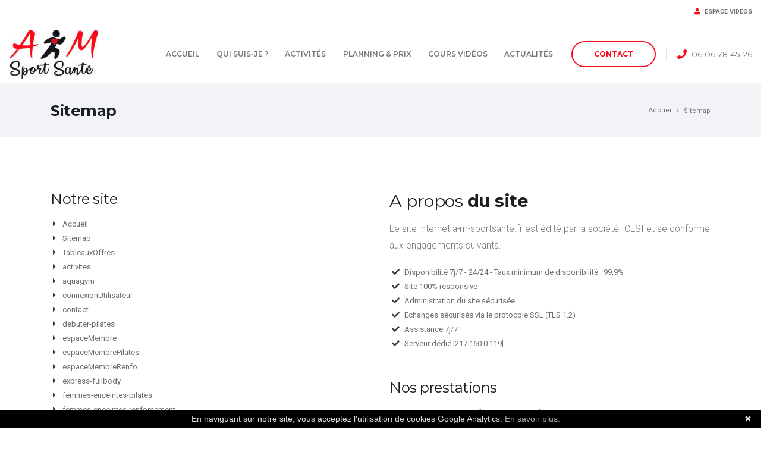

--- FILE ---
content_type: text/html; charset=UTF-8
request_url: https://a-m-sportsante.fr/Sitemap.html
body_size: 8483
content:
<!DOCTYPE html>
<html lang="fr">

<head>

    <!-- START ICESI HEADER CONTENT -->
    <!-- Basic -->
    <meta charset="utf-8">
    	<title>Plan du site | A-M SPORT SANTE</title>
			<meta name="description" content="Le sitemap ici présenté vous indique la structure du site. Nos pages principales, nos prestations, nos secteurs...">
	    <meta name="author" content="ICESI">
    <!-- END ICESI HEADER CONTENT -->

    
    <!-- Mobile Metas -->
    <meta name="viewport" content="width=device-width, initial-scale=1, minimum-scale=1.0, shrink-to-fit=no">

    <!-- Web Fonts  -->
    <link href="https://fonts.googleapis.com/css2?family=Galada&family=Montserrat:wght@100;200;300;400;500;600;700;800;900&family=Roboto:wght@100;300;400;500;700;900&display=swap" rel="stylesheet">

    <!--    <link href="https://fonts.googleapis.com/css2?family=Montserrat&family=Roboto:wght@100;300;400;500;700;900&display=swap" rel="stylesheet">-->

    <!-- Vendor CSS -->
    <link rel="stylesheet" href="https://vendor.woah.fr/bootstrap/css/bootstrap.min.css">
    <link rel="stylesheet" href="https://vendor.woah.fr/animate/animate.min.css">
    <link rel="stylesheet" href="https://vendor.woah.fr/linear-icons/css/linear-icons.min.css">
    <link rel="stylesheet" href="https://vendor.woah.fr/owl.carousel/assets/owl.carousel.min.css">
    <link rel="stylesheet" href="https://vendor.woah.fr/owl.carousel/assets/owl.theme.default.min.css">
    <link rel="stylesheet" href="https://vendor.woah.fr/magnific-popup/magnific-popup.min.css">
    <link rel="stylesheet" href="/css/theme.css">
    <link rel="stylesheet" href="/css/theme-elements.css">
    <link rel="stylesheet" href="https://vendor.woah.fr/rs-plugin/css/settings.css">
    <link rel="stylesheet" href="https://vendor.woah.fr/rs-plugin/css/layers.css">
    <link rel="stylesheet" href="https://vendor.woah.fr/rs-plugin/css/navigation.css">
    <link rel="stylesheet" href="/css/css01-a-m-sportsante.fr.css">
    <link rel="stylesheet" href="/css/css02-a-m-sportsante.fr.css">

    <!-- Head Libs -->
    <script src="https://vendor.woah.fr/modernizr/modernizr.min.js"></script>
    <link rel="stylesheet" href="https://use.fontawesome.com/releases/v5.5.0/css/all.css" integrity="sha384-B4dIYHKNBt8Bc12p+WXckhzcICo0wtJAoU8YZTY5qE0Id1GSseTk6S+L3BlXeVIU" crossorigin="anonymous">

    <!--Favicon-->
    <link rel="shortcut icon" href="/img/favicon.ico" type="image/x-icon">
    <link rel="icon" href="/img/favicon.ico" type="image/x-icon">

    <!-- Global site tag (gtag.js) - Google Analytics -->
    
    <script async src="https://www.googletagmanager.com/gtag/js?id=G-G6VQL6VT8H"></script>
    <script>
        window.dataLayer = window.dataLayer || [];
        function gtag() {     dataLayer.push(arguments);  }
        gtag('js', new Date());
        gtag('config', 'G-G6VQL6VT8H');

    </script>


</head>

<body>
    <div class="body">

        <!--Header-->
        <header id="header" class="header-effect-shrink" data-plugin-options="{'stickyEnabled': true, 'stickyEnableOnBoxed': true, 'stickyEnableOnMobile': true, 'stickyStartAt': 120}">
            <div class="header-body">
                <div class="header-top">
                    <div class="header-top-container container-fluid">
                        <div class="header-row">
                            <div class="header-column justify-content-end">
                                <ul class="nav">
                                    <li class="nav-item">

                                        <a class="font-weight-bold" href="/connexionUtilisateur.html"><i class="fas fa-user pr-2 text-primary"></i>ESPACE VIDÉOS</a>                                    </li>

                                </ul>

                            </div>
                        </div>
                    </div>
                </div>
                <div class="header-container container-fluid">
                    <div class="header-row">
                        <div class="header-column justify-content-start">
                            <div class="header-logo">
                                <a href="/">
                                    <img class="m-0" alt="Logo A.M SPORTSANTE" width="150" src="img/logo-ams.jpg">
                                </a>
                            </div>
                        </div>

                        <!--Menu-->
                        <div class="header-column justify-content-end">
                            <div class="header-nav">
                                <div class="header-nav-main header-nav-main-uppercase header-nav-main-effect-1 header-nav-main-sub-effect-1">
                                    <nav class="collapse">
                                        <ul class="nav flex-column flex-lg-row text-uppercase" id="mainNav">
                                            <li><a href="/" title="Accueil">Accueil</a></li><li><a href="/qui-suis-je.html" title="Qui suis-je ?">Qui suis-je ?</a></li>                                            <li class="dropdown">
                                                <a class="dropdown-item dropdown-toggle" href="/activites.html" title="Nos Activités">Activités</a>
                                                <ul class="dropdown-menu bg-light-1">
                                                    <li><a class="dropdown-item text-uppercase" href="/pilates.html" title="Pilates">Pilates</a></li>
                                                    <li><a class="dropdown-item text-uppercase" href="/pilates-ball.html" title="Danse2">Danse</a></li>
                                                    <li><a class="dropdown-item text-uppercase" href="/yogapilates.html" title="YogaPilates">YogaPilates</a></li>
                                                    <li><a class="dropdown-item text-uppercase" href="/gym-douce.html" title="Gym Douce">Gym Douce</a></li>
                                                    <li><a class="dropdown-item text-uppercase" href="/stretching.html" title="Remise en forme">Remise en forme</a></li>
                                                    <li><a class="dropdown-item text-uppercase" href="/renforcement-musculaire.html" title="Renforcement musculaire">Renforcement musculaire</a></li>
                                                    <li><a class="dropdown-item text-uppercase" href="/remise-en-forme.html" title="Remise en forme">Remise en forme</a></li>
                                                    <li><a class="dropdown-item text-uppercase" href="/marche-nordique.html" title="Marche nordique">Marche nordique</a></li>
                                                    <li><a class="dropdown-item text-uppercase" href="/aquagym.html" title="Aquagym">Aquagym</a></li>
                                                </ul>
                                            </li>
<!--
                                            <li class="dropdown">
                                                <a class="dropdown-item dropdown-toggle" href="#" title="Planning & Prix">Planning & Prix</a>
                                                <ul class="dropdown-menu bg-light-1">
                                                    <li><a class="dropdown-item text-uppercase" href="/planning-prix.html" title="Nos cours">Nos cours</a></li>
                                                    <li><a class="dropdown-item text-uppercase" href="/offres.html" title="Nos vidéos">Nos vidéos</a></li>
                                                </ul>
                                            </li>
-->
                                            <li><a href="/planning-prix.html" title="Planning & Prix">Planning & Prix</a></li><li><a href="/offres.html" title="Cours vidéos">Cours vidéos</a></li><li><a href="/nos-articles.html" title="Actualités">Actualités</a></li>                                            <li><a href="/contact.html" title="Contact" class="d-md-none d-lg-none">Contact</a></li>
                                        </ul>
                                    </nav>
                                </div>

                                <!--Téléphone-->
                                <span class="header-action font-primary align-items-center d-none d-sm-flex d-lg-none d-xl-flex order-lg-2">
                                    <i class="fas fa-phone text-color-primary text-3 mr-2"></i>
                                    <a href="tel:06 06 78 45 26" onClick="addConv(1);">06 06 78 45 26</a>
                                </span>
                                <!------------->

                                <div class="header-button d-none d-sm-flex ml-3">
                                    <a href="/contact.html" class="btn btn-outline btn-rounded btn-primary btn-4 btn-icon-effect-1">
                                        <span class="wrap">
                                            <span>CONTACT</span>
                                            <i class="fas fa-angle-right"></i>
                                        </span>
                                    </a>
                                </div>

                                <!--Menu hamburger-->
                                <button class="header-btn-collapse-nav ml-3" data-toggle="collapse" data-target=".header-nav-main nav">
                                    <span class="hamburguer">
                                        <span></span>
                                        <span></span>
                                        <span></span>
                                    </span>
                                    <span class="close">
                                        <span></span>
                                        <span></span>
                                    </span>
                                </button>
                            </div>
                        </div>
                    </div>
                </div>
            </div>
        </header>


<div role="main" class="main">

    <section class="page-header py-4 mb-0">
        <div class="container">
            <div class="row align-items-center">
                <div class="col-md-6 text-left">
                    <h1 class="font-weight-bold">Sitemap</h1>
                </div>
                <div class="col-md-6">
                    <ul class="breadcrumb justify-content-start justify-content-md-end mb-0">
                        <li><a href="/">Accueil</a></li>
                        <li class="active">Sitemap</li>
                    </ul>
                </div>
            </div>
        </div>
    </section>

    <section class="section pb-3">
        <div class="container pt-3">

            <div class="row">

                <div class="col-md-4">

                    <h3 class="mb-3">Notre site</h3>
                    <ul class="plan list list-unstyled">
                        <li> <a href="/" data-type="page-transition" title="Accueil"><i class="text-dark fas fa-caret-right mr-2 ml-1"></i> Accueil</a></li><li> <a href="/Sitemap.html" data-type="page-transition" title="Sitemap"><i class="text-dark fas fa-caret-right mr-2 ml-1"></i> Sitemap</a></li><li> <a href="/TableauxOffres.html" data-type="page-transition" title="TableauxOffres"><i class="text-dark fas fa-caret-right mr-2 ml-1"></i> TableauxOffres</a></li><li> <a href="/activites.html" data-type="page-transition" title="activites"><i class="text-dark fas fa-caret-right mr-2 ml-1"></i> activites</a></li><li> <a href="/aquagym.html" data-type="page-transition" title="aquagym"><i class="text-dark fas fa-caret-right mr-2 ml-1"></i> aquagym</a></li><li> <a href="/connexionUtilisateur.html" data-type="page-transition" title="connexionUtilisateur"><i class="text-dark fas fa-caret-right mr-2 ml-1"></i> connexionUtilisateur</a></li><li> <a href="/contact.html" data-type="page-transition" title="contact"><i class="text-dark fas fa-caret-right mr-2 ml-1"></i> contact</a></li><li> <a href="/debuter-pilates.html" data-type="page-transition" title="debuter-pilates"><i class="text-dark fas fa-caret-right mr-2 ml-1"></i> debuter-pilates</a></li><li> <a href="/espaceMembre.html" data-type="page-transition" title="espaceMembre"><i class="text-dark fas fa-caret-right mr-2 ml-1"></i> espaceMembre</a></li><li> <a href="/espaceMembrePilates.html" data-type="page-transition" title="espaceMembrePilates"><i class="text-dark fas fa-caret-right mr-2 ml-1"></i> espaceMembrePilates</a></li><li> <a href="/espaceMembreRenfo.html" data-type="page-transition" title="espaceMembreRenfo"><i class="text-dark fas fa-caret-right mr-2 ml-1"></i> espaceMembreRenfo</a></li><li> <a href="/express-fullbody.html" data-type="page-transition" title="express-fullbody"><i class="text-dark fas fa-caret-right mr-2 ml-1"></i> express-fullbody</a></li><li> <a href="/femmes-enceintes-pilates.html" data-type="page-transition" title="femmes-enceintes-pilates"><i class="text-dark fas fa-caret-right mr-2 ml-1"></i> femmes-enceintes-pilates</a></li><li> <a href="/femmes-enceintes-renforcement.html" data-type="page-transition" title="femmes-enceintes-renforcement"><i class="text-dark fas fa-caret-right mr-2 ml-1"></i> femmes-enceintes-renforcement</a></li><li> <a href="/fullbody-cardio-niveau1.html" data-type="page-transition" title="fullbody-cardio-niveau1"><i class="text-dark fas fa-caret-right mr-2 ml-1"></i> fullbody-cardio-niveau1</a></li><li> <a href="/fullbody-debutant.html" data-type="page-transition" title="fullbody-debutant"><i class="text-dark fas fa-caret-right mr-2 ml-1"></i> fullbody-debutant</a></li><li> <a href="/fullbody-niveau2.html" data-type="page-transition" title="fullbody-niveau2"><i class="text-dark fas fa-caret-right mr-2 ml-1"></i> fullbody-niveau2</a></li><li> <a href="/gym-douce.html" data-type="page-transition" title="gym-douce"><i class="text-dark fas fa-caret-right mr-2 ml-1"></i> gym-douce</a></li><li> <a href="/hit-cardio.html" data-type="page-transition" title="hit-cardio"><i class="text-dark fas fa-caret-right mr-2 ml-1"></i> hit-cardio</a></li><li> <a href="/marche-nordique.html" data-type="page-transition" title="marche-nordique"><i class="text-dark fas fa-caret-right mr-2 ml-1"></i> marche-nordique</a></li><li> <a href="/nos-articles.html" data-type="page-transition" title="nos-articles"><i class="text-dark fas fa-caret-right mr-2 ml-1"></i> nos-articles</a></li><li> <a href="/offres.html" data-type="page-transition" title="offres"><i class="text-dark fas fa-caret-right mr-2 ml-1"></i> offres</a></li><li> <a href="/pageSecrete.html" data-type="page-transition" title="pageSecrete"><i class="text-dark fas fa-caret-right mr-2 ml-1"></i> pageSecrete</a></li><li> <a href="/perfectionnement-matwork1.html" data-type="page-transition" title="perfectionnement-matwork1"><i class="text-dark fas fa-caret-right mr-2 ml-1"></i> perfectionnement-matwork1</a></li><li> <a href="/pilates-ball.html" data-type="page-transition" title="pilates-ball"><i class="text-dark fas fa-caret-right mr-2 ml-1"></i> pilates-ball</a></li><li> <a href="/pilates-confinement.html" data-type="page-transition" title="pilates-confinement"><i class="text-dark fas fa-caret-right mr-2 ml-1"></i> pilates-confinement</a></li><li> <a href="/pilates.html" data-type="page-transition" title="pilates"><i class="text-dark fas fa-caret-right mr-2 ml-1"></i> pilates</a></li><li> <a href="/planning-prix.html" data-type="page-transition" title="planning-prix"><i class="text-dark fas fa-caret-right mr-2 ml-1"></i> planning-prix</a></li><li> <a href="/programmes-femmes-enceintes.html" data-type="page-transition" title="programmes-femmes-enceintes"><i class="text-dark fas fa-caret-right mr-2 ml-1"></i> programmes-femmes-enceintes</a></li><li> <a href="/programmes-gymdouce.html" data-type="page-transition" title="programmes-gymdouce"><i class="text-dark fas fa-caret-right mr-2 ml-1"></i> programmes-gymdouce</a></li><li> <a href="/programmes-pilates-ball.html" data-type="page-transition" title="programmes-pilates-ball"><i class="text-dark fas fa-caret-right mr-2 ml-1"></i> programmes-pilates-ball</a></li><li> <a href="/programmes-pilates.html" data-type="page-transition" title="programmes-pilates"><i class="text-dark fas fa-caret-right mr-2 ml-1"></i> programmes-pilates</a></li><li> <a href="/programmes-relaxation.html" data-type="page-transition" title="programmes-relaxation"><i class="text-dark fas fa-caret-right mr-2 ml-1"></i> programmes-relaxation</a></li><li> <a href="/programmes-renforcement-toutes-videos.html" data-type="page-transition" title="programmes-renforcement-toutes-videos"><i class="text-dark fas fa-caret-right mr-2 ml-1"></i> programmes-renforcement-toutes-videos</a></li><li> <a href="/programmes-renforcement.html" data-type="page-transition" title="programmes-renforcement"><i class="text-dark fas fa-caret-right mr-2 ml-1"></i> programmes-renforcement</a></li><li> <a href="/programmes-stretching.html" data-type="page-transition" title="programmes-stretching"><i class="text-dark fas fa-caret-right mr-2 ml-1"></i> programmes-stretching</a></li><li> <a href="/programmes-stretchingAll.html" data-type="page-transition" title="programmes-stretchingAll"><i class="text-dark fas fa-caret-right mr-2 ml-1"></i> programmes-stretchingAll</a></li><li> <a href="/programmes-yoga-pilates.html" data-type="page-transition" title="programmes-yoga-pilates"><i class="text-dark fas fa-caret-right mr-2 ml-1"></i> programmes-yoga-pilates</a></li><li> <a href="/programmes-yogapilates.html" data-type="page-transition" title="programmes-yogapilates"><i class="text-dark fas fa-caret-right mr-2 ml-1"></i> programmes-yogapilates</a></li><li> <a href="/programmesHiit.html" data-type="page-transition" title="programmesHiit"><i class="text-dark fas fa-caret-right mr-2 ml-1"></i> programmesHiit</a></li><li> <a href="/qui-suis-je.html" data-type="page-transition" title="qui-suis-je"><i class="text-dark fas fa-caret-right mr-2 ml-1"></i> qui-suis-je</a></li><li> <a href="/register.html" data-type="page-transition" title="register"><i class="text-dark fas fa-caret-right mr-2 ml-1"></i> register</a></li><li> <a href="/relaxation.html" data-type="page-transition" title="relaxation"><i class="text-dark fas fa-caret-right mr-2 ml-1"></i> relaxation</a></li><li> <a href="/remise-en-forme.html" data-type="page-transition" title="remise-en-forme"><i class="text-dark fas fa-caret-right mr-2 ml-1"></i> remise-en-forme</a></li><li> <a href="/remise-forme.html" data-type="page-transition" title="remise-forme"><i class="text-dark fas fa-caret-right mr-2 ml-1"></i> remise-forme</a></li><li> <a href="/renfo-abdos.html" data-type="page-transition" title="renfo-abdos"><i class="text-dark fas fa-caret-right mr-2 ml-1"></i> renfo-abdos</a></li><li> <a href="/renfo-bas.html" data-type="page-transition" title="renfo-bas"><i class="text-dark fas fa-caret-right mr-2 ml-1"></i> renfo-bas</a></li><li> <a href="/renfo-cardio.html" data-type="page-transition" title="renfo-cardio"><i class="text-dark fas fa-caret-right mr-2 ml-1"></i> renfo-cardio</a></li><li> <a href="/renfo-echauffement.html" data-type="page-transition" title="renfo-echauffement"><i class="text-dark fas fa-caret-right mr-2 ml-1"></i> renfo-echauffement</a></li><li> <a href="/renfo-fullbody.html" data-type="page-transition" title="renfo-fullbody"><i class="text-dark fas fa-caret-right mr-2 ml-1"></i> renfo-fullbody</a></li><li> <a href="/renfo-haut.html" data-type="page-transition" title="renfo-haut"><i class="text-dark fas fa-caret-right mr-2 ml-1"></i> renfo-haut</a></li><li> <a href="/renforcement-confinement.html" data-type="page-transition" title="renforcement-confinement"><i class="text-dark fas fa-caret-right mr-2 ml-1"></i> renforcement-confinement</a></li><li> <a href="/renforcement-musculaire.html" data-type="page-transition" title="renforcement-musculaire"><i class="text-dark fas fa-caret-right mr-2 ml-1"></i> renforcement-musculaire</a></li><li> <a href="/reprise-douceur.html" data-type="page-transition" title="reprise-douceur"><i class="text-dark fas fa-caret-right mr-2 ml-1"></i> reprise-douceur</a></li><li> <a href="/stretching-confinement.html" data-type="page-transition" title="stretching-confinement"><i class="text-dark fas fa-caret-right mr-2 ml-1"></i> stretching-confinement</a></li><li> <a href="/stretching.html" data-type="page-transition" title="stretching"><i class="text-dark fas fa-caret-right mr-2 ml-1"></i> stretching</a></li><li> <a href="/yogapilates-confinement.html" data-type="page-transition" title="yogapilates-confinement"><i class="text-dark fas fa-caret-right mr-2 ml-1"></i> yogapilates-confinement</a></li><li> <a href="/yogapilates.html" data-type="page-transition" title="yogapilates"><i class="text-dark fas fa-caret-right mr-2 ml-1"></i> yogapilates</a></li><li> <a href="/🎥.html" data-type="page-transition" title="🎥"><i class="text-dark fas fa-caret-right mr-2 ml-1"></i> 🎥</a></li>                    </ul>

                    

                    <h3 class="mb-3">Nos secteurs</h3>
                    <ul class="plan list list-unstyled">
                            <li><a href="/ville-6-Eybens.html"  data-type="page-transition" title="Eybens"><i class="text-dark fas fa-caret-right mr-2 ml-1"></i> Eybens</a></li><li><a href="/ville-9-Echirolles.html"  data-type="page-transition" title="Échirolles"><i class="text-dark fas fa-caret-right mr-2 ml-1"></i> Échirolles</a></li><li><a href="/ville-3-Gieres.html"  data-type="page-transition" title="Gières"><i class="text-dark fas fa-caret-right mr-2 ml-1"></i> Gières</a></li><li><a href="/ville-2-Grenoble.html"  data-type="page-transition" title="Grenoble"><i class="text-dark fas fa-caret-right mr-2 ml-1"></i> Grenoble</a></li><li><a href="/ville-5-Le-Murier.html"  data-type="page-transition" title="Le Mûrier"><i class="text-dark fas fa-caret-right mr-2 ml-1"></i> Le Mûrier</a></li><li><a href="/ville-8-Meylan.html"  data-type="page-transition" title="Meylan"><i class="text-dark fas fa-caret-right mr-2 ml-1"></i> Meylan</a></li><li><a href="/ville-4-Poisat.html"  data-type="page-transition" title="Poisat"><i class="text-dark fas fa-caret-right mr-2 ml-1"></i> Poisat</a></li><li><a href="/ville-1-Saint-Martin-d-Heres.html"  data-type="page-transition" title="Saint Martin d’Hères"><i class="text-dark fas fa-caret-right mr-2 ml-1"></i> Saint Martin d’Hères</a></li><li><a href="/ville-7-Venon.html"  data-type="page-transition" title="Venon"><i class="text-dark fas fa-caret-right mr-2 ml-1"></i> Venon</a></li>                    </ul>
                </div>


                <!------------------------------->

                <div class="col-md-6 offset-md-2">
                    <div class="mb-5">
                        <h2 class="mb-3">A propos <strong>du site</strong></h2>
                        <p class="lead">Le site internet a-m-sportsante.fr est édité par la société <a href="https://icesi.fr/"  data-type="page-transition" title="Stratégie digitale / Communication WEB / Référencement" target="_blank">ICESI</a> et se conforme aux engagements suivants.</p>
                        <ul class="plan list list-unstyled">
                            <li><i class="text-dark fa fa-check mr-2 ml-1 text-orange"></i>Disponibilité 7j/7 - 24/24 - Taux minimum de disponibilité : 99,9%</li>
                            <li><i class="text-dark fa fa-check mr-2 ml-1 text-vert"></i>Site 100% responsive</li>
                            <li><i class="text-dark fa fa-check mr-2 ml-1 text-jaune"></i>Administration du site sécurisée</li>
                            <li><i class="text-dark fa fa-check mr-2 ml-1 text-rouge"></i>Echanges sécurisés via le protocole SSL (TLS 1.2)</li>
                            <li><i class="text-dark fa fa-check mr-2 ml-1 text-bleu"></i>Assistance 7j/7</li>
                            <li><i class="text-dark fa fa-check mr-2 ml-1 text-bleu"></i>Serveur dédié [217.160.0.119]</li>
                        </ul>
                    </div>

                    <h3 class="mb-3">Nos prestations</h3>
                    <ul class="plan list list-unstyled">
                            <li><a href="/prestation--1207-Accompagnement-renforcement-musculaire.html"  data-type="page-transition" title="Accompagnement renforcement musculaire"><i class="text-dark fas fa-caret-right mr-2 ml-1"></i> Accompagnement renforcement musculaire</a></li><li><a href="/prestation--3174-Accompagnement-sportif.html"  data-type="page-transition" title="Accompagnement sportif"><i class="text-dark fas fa-caret-right mr-2 ml-1"></i> Accompagnement sportif</a></li><li><a href="/prestation--3175-Accompagnement-sportif-femme-enceinte.html"  data-type="page-transition" title="Accompagnement sportif femme enceinte"><i class="text-dark fas fa-caret-right mr-2 ml-1"></i> Accompagnement sportif femme enceinte</a></li><li><a href="/prestation--1204-Choisir-un-sport-benefique-pour-notre-sante.html"  data-type="page-transition" title="Choisir un sport bénéfique pour notre santé"><i class="text-dark fas fa-caret-right mr-2 ml-1"></i> Choisir un sport bénéfique pour notre santé</a></li><li><a href="/prestation--1205-Choisir-un-sport-comme-le-yoga.html"  data-type="page-transition" title="Choisir un sport comme le yoga"><i class="text-dark fas fa-caret-right mr-2 ml-1"></i> Choisir un sport comme le yoga</a></li><li><a href="/prestation--2697-Coach-sportif.html"  data-type="page-transition" title="Coach sportif"><i class="text-dark fas fa-caret-right mr-2 ml-1"></i> Coach sportif</a></li><li><a href="/prestation--2702-Coach-sportif-en-ligne.html"  data-type="page-transition" title="Coach sportif en ligne"><i class="text-dark fas fa-caret-right mr-2 ml-1"></i> Coach sportif en ligne</a></li><li><a href="/prestation--2855-Coach-sportif-femme.html"  data-type="page-transition" title="Coach sportif femme"><i class="text-dark fas fa-caret-right mr-2 ml-1"></i> Coach sportif femme</a></li><li><a href="/prestation--3176-Coach-sportif-femme-enceinte.html"  data-type="page-transition" title="Coach sportif femme enceinte"><i class="text-dark fas fa-caret-right mr-2 ml-1"></i> Coach sportif femme enceinte</a></li><li><a href="/prestation--2859-Coach-sportif-pour-debutant.html"  data-type="page-transition" title="Coach sportif pour débutant"><i class="text-dark fas fa-caret-right mr-2 ml-1"></i> Coach sportif pour débutant</a></li><li><a href="/prestation--2856-Coach-sportif-seniors-.html"  data-type="page-transition" title="Coach sportif seniors "><i class="text-dark fas fa-caret-right mr-2 ml-1"></i> Coach sportif seniors </a></li><li><a href="/prestation--2704-Coaching-pour-reprise-de-sport.html"  data-type="page-transition" title="Coaching pour reprise de sport"><i class="text-dark fas fa-caret-right mr-2 ml-1"></i> Coaching pour reprise de sport</a></li><li><a href="/prestation--2854-Coaching-sportif-en-ligne.html"  data-type="page-transition" title="Coaching sportif en ligne"><i class="text-dark fas fa-caret-right mr-2 ml-1"></i> Coaching sportif en ligne</a></li><li><a href="/prestation--1213-Coaching-sportif-en-ligne-avec-coach-club.html"  data-type="page-transition" title="Coaching sportif en ligne avec coach club"><i class="text-dark fas fa-caret-right mr-2 ml-1"></i> Coaching sportif en ligne avec coach club</a></li><li><a href="/prestation--2698-Coaching-sportif-individuel.html"  data-type="page-transition" title="Coaching sportif individuel"><i class="text-dark fas fa-caret-right mr-2 ml-1"></i> Coaching sportif individuel</a></li><li><a href="/prestation--2139-Cours-de-Hiit-cardio.html"  data-type="page-transition" title="Cours de Hiit-cardio"><i class="text-dark fas fa-caret-right mr-2 ml-1"></i> Cours de Hiit-cardio</a></li><li><a href="/prestation--2705-Cours-de-Hit-Cardio-avec-coach.html"  data-type="page-transition" title="Cours de Hit Cardio avec coach"><i class="text-dark fas fa-caret-right mr-2 ml-1"></i> Cours de Hit Cardio avec coach</a></li><li><a href="/prestation--2699-Cours-de-pilates.html"  data-type="page-transition" title="Cours de pilates"><i class="text-dark fas fa-caret-right mr-2 ml-1"></i> Cours de pilates</a></li><li><a href="/prestation--2136-Cours-de-relaxation-avec-coach.html"  data-type="page-transition" title="Cours de relaxation avec coach"><i class="text-dark fas fa-caret-right mr-2 ml-1"></i> Cours de relaxation avec coach</a></li><li><a href="/prestation--2138-Cours-de-renforcement-musculaire-avec-coach.html"  data-type="page-transition" title="Cours de renforcement musculaire avec coach"><i class="text-dark fas fa-caret-right mr-2 ml-1"></i> Cours de renforcement musculaire avec coach</a></li><li><a href="/prestation--2135-Cours-de-stretching.html"  data-type="page-transition" title="Cours de stretching"><i class="text-dark fas fa-caret-right mr-2 ml-1"></i> Cours de stretching</a></li><li><a href="/prestation--1206-Faire-du-sport-a-la-maison.html"  data-type="page-transition" title="Faire du sport a la maison"><i class="text-dark fas fa-caret-right mr-2 ml-1"></i> Faire du sport a la maison</a></li><li><a href="/prestation--1208-Faire-du-sport-au-reveil.html"  data-type="page-transition" title="Faire du sport au réveil"><i class="text-dark fas fa-caret-right mr-2 ml-1"></i> Faire du sport au réveil</a></li><li><a href="/prestation--1209-Faire-du-sport-pendant-la-grossesse-avec-une-coach.html"  data-type="page-transition" title="Faire du sport pendant la grossesse avec une coach"><i class="text-dark fas fa-caret-right mr-2 ml-1"></i> Faire du sport pendant la grossesse avec une coach</a></li><li><a href="/prestation--2700-Groupe-marche-nordique.html"  data-type="page-transition" title="Groupe marche nordique"><i class="text-dark fas fa-caret-right mr-2 ml-1"></i> Groupe marche nordique</a></li><li><a href="/prestation--2858-Groupes-cours-de-sport.html"  data-type="page-transition" title="Groupes cours de sport"><i class="text-dark fas fa-caret-right mr-2 ml-1"></i> Groupes cours de sport</a></li><li><a href="/prestation--3834-Marche-nordique.html"  data-type="page-transition" title="Marche nordique"><i class="text-dark fas fa-caret-right mr-2 ml-1"></i> Marche nordique</a></li><li><a href="/prestation--3830-Marche-nordique-sport.html"  data-type="page-transition" title="Marche nordique sport"><i class="text-dark fas fa-caret-right mr-2 ml-1"></i> Marche nordique sport</a></li><li><a href="/prestation--3832-Randonnees-marche-nordique.html"  data-type="page-transition" title="Randonnées marche nordique"><i class="text-dark fas fa-caret-right mr-2 ml-1"></i> Randonnées marche nordique</a></li><li><a href="/prestation--2701-Salle-de-sport-avec-coach.html"  data-type="page-transition" title="Salle de sport avec coach"><i class="text-dark fas fa-caret-right mr-2 ml-1"></i> Salle de sport avec coach</a></li><li><a href="/prestation--2860-Salle-de-sport-et-fitness-avec-coach-sportif.html"  data-type="page-transition" title="Salle de sport et fitness avec coach sportif"><i class="text-dark fas fa-caret-right mr-2 ml-1"></i> Salle de sport et fitness avec coach sportif</a></li><li><a href="/prestation--2137-Seances-de-marche-nordique-en-groupe.html"  data-type="page-transition" title="Séances de marche nordique en groupe"><i class="text-dark fas fa-caret-right mr-2 ml-1"></i> Séances de marche nordique en groupe</a></li><li><a href="/prestation--2703-Seances-de-stretching.html"  data-type="page-transition" title="Séances de stretching"><i class="text-dark fas fa-caret-right mr-2 ml-1"></i> Séances de stretching</a></li><li><a href="/prestation--3831-Sorties-marche-nordique.html"  data-type="page-transition" title="Sorties marche nordique"><i class="text-dark fas fa-caret-right mr-2 ml-1"></i> Sorties marche nordique</a></li><li><a href="/prestation--1210-Sport-avec-coach-sportif.html"  data-type="page-transition" title="Sport avec coach sportif"><i class="text-dark fas fa-caret-right mr-2 ml-1"></i> Sport avec coach sportif</a></li><li><a href="/prestation--1211-Sport-en-ligne-a-la-maison.html"  data-type="page-transition" title="Sport en ligne a la maison"><i class="text-dark fas fa-caret-right mr-2 ml-1"></i> Sport en ligne a la maison</a></li><li><a href="/prestation--1212-Sport-en-ligne-pour-maigrir.html"  data-type="page-transition" title="Sport en ligne pour maigrir"><i class="text-dark fas fa-caret-right mr-2 ml-1"></i> Sport en ligne pour maigrir</a></li><li><a href="/prestation--1202-Sport-pilates.html"  data-type="page-transition" title="Sport pilates"><i class="text-dark fas fa-caret-right mr-2 ml-1"></i> Sport pilates</a></li><li><a href="/prestation--1200-Sport-pour-mincir-rapidement.html"  data-type="page-transition" title="Sport pour mincir rapidement"><i class="text-dark fas fa-caret-right mr-2 ml-1"></i> Sport pour mincir rapidement</a></li><li><a href="/prestation--1203-Sport-sante.html"  data-type="page-transition" title="Sport santé"><i class="text-dark fas fa-caret-right mr-2 ml-1"></i> Sport santé</a></li><li><a href="/prestation--3833-Stretching.html"  data-type="page-transition" title="Stretching"><i class="text-dark fas fa-caret-right mr-2 ml-1"></i> Stretching</a></li><li><a href="/prestation--3835-Stretching-avec-coach.html"  data-type="page-transition" title="Stretching avec coach"><i class="text-dark fas fa-caret-right mr-2 ml-1"></i> Stretching avec coach</a></li><li><a href="/prestation--3829-Stretching-sport.html"  data-type="page-transition" title="Stretching sport"><i class="text-dark fas fa-caret-right mr-2 ml-1"></i> Stretching sport</a></li><li><a href="/prestation--2857-Trouver-coach-sportif.html"  data-type="page-transition" title="Trouver coach sportif"><i class="text-dark fas fa-caret-right mr-2 ml-1"></i> Trouver coach sportif</a></li><li><a href="/prestation--1201-Trouver-un-sport-apres-accouchement.html"  data-type="page-transition" title="Trouver un sport après accouchement"><i class="text-dark fas fa-caret-right mr-2 ml-1"></i> Trouver un sport après accouchement</a></li>                    </ul>

                </div>
            </div>
        </div>
    </section>
</div>


<footer id="footer" class="bg-light mt-0">
    <div class="container">

        <!--Colonnes-->
        <div class="row">
            <div class="col-lg-3 mb-lg-0 text-center">
                <a href="/" class="logo">
                    <img alt="Logo A.M SPORTSANTE" src="img/logo-ams.jpg">
                    <p class="text-justify mt-3 text-dark">A.M Sport Santé est spécialisé dans l'apprentissage d'une parfaite maîtrise du corps et de l'esprit.</p>
                </a>
            </div>

            <div class="col-lg-3 mb-4 mb-lg-0">
                <h2 class="text-3 mb-3 text-color-dark">Nous contacter</h2>
                <ul class="list list-unstyled">
                                        <li class="mb-2"><i class="fas fa-angle-right mr-2 ml-1 text-primary"></i> <strong class="text-color-dark">Téléphone :</strong> <a href="tel:06 06 78 45 26" onClick="addConv(1);"> 06 06 78 45 26</a></li>
                                                            <li class="mb-2"><i class="fas fa-angle-right mr-2 ml-1 text-primary"></i> <strong class="text-color-dark">E-mail :</strong> <a href="mailto:contact@a-m-sportsante.fr" onClick="addConv(2);">contact@a-m-sportsante.fr</a></li>
                                                            <li class="mb-2"><i class="fas fa-angle-right mr-2 ml-1 text-primary"></i> <strong class="text-color-dark">Adresse :</strong>
                        <a href="/contact.html#googlemaps">
                            22 rue de Malfangeat <br /><span class='pl-4'>38400 Saint Martin d’Hères</span>                        </a>
                    </li>
                                    </ul>
            </div>
            <div class="col-lg-3 mb-2 mb-lg-0">
                <h2 class="text-3 mb-3 text-color-dark">Liens utiles</h2>
                <ul class="list list-icon list-unstyled">
                    <li class="mb-2"><i class="fas fa-angle-right mr-2 ml-1 text-primary"></i> <a href="/">Qui suis-je ?</a></li>
                    <li class="mb-2"><i class="fas fa-angle-right mr-2 ml-1 text-primary"></i> <a href="/marche-nordique.html">Marche nordique</a></li>
                    <li class="mb-2"><i class="fas fa-angle-right mr-2 ml-1 text-primary"></i> <a href="/pilates.html">Pilates</a></li>
                    <li class="mb-2"><i class="fas fa-angle-right mr-2 ml-1 text-primary"></i> <a href="/planning-prix.html">Planning</a></li>
                </ul>
            </div>
            <div class="col-lg-3">
                <h2 class="text-3 mb-3 text-color-dark">Nos derniers articles</h2>
                <div class="mb-3">
                    <p class="mb-0"><a href="/12739_Le-sport-a-tout-age--c-est-possible--.html" title="Le sport à tout âge, c'est possible ! " class="d-block">Le sport à tout âge, c'est possible ! </a></p><a href="/12739_Le-sport-a-tout-age--c-est-possible--.html" title="Le sport à tout âge, c'est possible ! " class="font-tertiary font-style-italic text-color-primary ">
                                            <time class="font-tertiary text-1" datetime="2025-12-09">09 / 12 / 25</time>
                                        </a><p class="mb-0"><a href="/12738_Comment-pratiquer-la-marche-nordique-.html" title="Comment pratiquer la marche nordique ?" class="d-block">Comment pratiquer la marche nordique ?</a></p><a href="/12738_Comment-pratiquer-la-marche-nordique-.html" title="Comment pratiquer la marche nordique ?" class="font-tertiary font-style-italic text-color-primary ">
                                            <time class="font-tertiary text-1" datetime="2025-10-28">28 / 10 / 25</time>
                                        </a>
                </div>
            </div>
        </div>
    </div>

    <!--Badges avis-->
    <div class="row pt-2 pb-4">
        <div class="col text-center">
            <a href="https://maps.google.com/maps?cid=15141855085466830594" title="Voir nos avis MyBusiness" target="_blank" class="MyBusinessLien"><img src="https://img-01.woah.fr/gmb/20171521-BadgeGmb.jpg?r=828701353" alt="Ma note MyBusiness" class="MyBusinessLogo"/></a>                    </div>
    </div>

    <!--Réseaux et Copyright-->
    <div class="footer-copyright bg-light-5 mt-0">
        <div class="container">
            <div class="row text-center text-md-left align-items-center">
                <div class="col-md-6 col-lg-6">
                    <ul class="social-icons social-icons-transparent social-icons-icon-dark social-icons-lg">
                        <li class="social-icons-facebook"><a href="https://facebook.com/115672765982173" target="_blank" title="Facebook"><i class="fab fa-facebook-f"></i></a></li>                        <li class="social-icons-googleplus"><a href="https://maps.google.com/maps?cid=15141855085466830594" target="_blank" title="Google"><i class="fab fa-google"></i></a></li>                        
<!--						Autres réseaux :-->
<!--						<li class="social-icons-linkedin"><a href="#" target="_blank" title="LinkedIn"><i class="fab fa-linkedin"></i></a></li>-->
<!--						<li class="social-icons-pinterest"><a href="#" target="_blank" title="Pinterest"><i class="fab fa-pinterest"></i></a></li>-->
<!--						<li class="social-icons-youtube"><a href="#" target="_blank" title="Youtube"><i class="fab fa-youtube"></i></a></li>-->
						<li class="social-icons-instagram"><a href="https://www.instagram.com/amsportsante/" target="_blank" title="Instagram"><i class="fab fa-instagram"></i></a></li>
<!--						<li class="social-icons-skype"><a href="#" target="_blank" title="Skype"><i class="fab fa-skype"></i></a></li>-->
<!--						<li class="social-icons-email"><a href="#" target="_blank" title="Email"><i class="far fa-envelope-open"></i></a></li>-->
						
                    </ul>
                </div>
                <div class="col-md-6 col-lg-6">
                    <script type="text/javascript" id="cookiebanner"
   src="https://cdn.jsdelivr.net/gh/dobarkod/cookie-banner@1.2.2/dist/cookiebanner.min.js"
   data-position="bottom"
   data-moreinfo="/mentions-legales.html#cookie"
   data-linkmsg="En savoir plus."
   data-message="En naviguant sur notre site, vous acceptez l'utilisation de cookies Google Analytics.">
</script><p class="text-md-right pb-0 mb-0" id="copyright"><a href="https://www.icesi.fr" title="Communication WEB sur-mesure">Copyright © 2025. Création et référencement ICESI</a> | <a href="/Sitemap.html">Plan du site</a> | <a href="/mentions-legales.html">Mentions Légales</a></p>                </div>
            </div>
        </div>
    </div>

</footer>
</div>

<!-- Vendor -->
<script src="https://code.jquery.com/jquery-3.3.1.min.js" integrity="sha256-FgpCb/KJQlLNfOu91ta32o/NMZxltwRo8QtmkMRdAu8=" crossorigin="anonymous"></script>
<script src="https://vendor.woah.fr/jquery.appear/jquery.appear.min.js"></script>
<script src="https://vendor.woah.fr/jquery.easing/jquery.easing.min.js"></script>
<script src="https://vendor.woah.fr/jquery-cookie/jquery-cookie.min.js"></script>
<script src="https://vendor.woah.fr/bootstrap/js/bootstrap.bundle.min.js"></script>
<script src="https://vendor.woah.fr/common/common.min.js"></script>
<script src="https://vendor.woah.fr/jquery.validation/jquery.validation.min.js"></script>
<script src="https://vendor.woah.fr/jquery.easy-pie-chart/jquery.easy-pie-chart.min.js"></script>
<script src="https://vendor.woah.fr/jquery.gmap/jquery.gmap.min.js"></script>
<script src="https://vendor.woah.fr/jquery.lazyload/jquery.lazyload.min.js"></script>
<script src="https://cdnjs.cloudflare.com/ajax/libs/jquery.isotope/3.0.6/isotope.pkgd.min.js"></script>
<script src="https://cdnjs.cloudflare.com/ajax/libs/OwlCarousel2/2.3.4/owl.carousel.min.js"></script>
<script src="https://cdnjs.cloudflare.com/ajax/libs/magnific-popup.js/1.1.0/jquery.magnific-popup.min.js"></script>
<script src="https://vendor.woah.fr/vide/vide.min.js"></script>
<script src="https://vendor.woah.fr/vivus/vivus.min.js"></script>

<!-- Theme Base, Components and Settings -->
<script src="/js/theme.js"></script>

<!-- Current Page Vendor and Views -->
<script src="https://vendor.woah.fr/rs-plugin/js/jquery.themepunch.tools.min.js"></script>
<script src="https://vendor.woah.fr/rs-plugin/js/jquery.themepunch.revolution.min.js"></script>



<!-- Theme Initialization Files -->
<script src="/js/theme.init.js"></script>

<!-- Examples -->
<script src="/js/examples/examples.portfolio.js"></script>

<!-- Google Maps -->
<script src="https://maps.googleapis.com/maps/api/js?key=AIzaSyAFnqmkojMnSMKqMfhP5QNDi0lNLDT62oo"></script>


<script type="text/javascript">
    //AddConv
    function addConv(num) {
        var xmlhttp = new XMLHttpRequest();
        xmlhttp.onreadystatechange = function() {};
        xmlhttp.open('GET', '/afficherArticle.php?id=addConv&a=' + num, true);
        xmlhttp.send();

    }

</script>




</body>

</html>


--- FILE ---
content_type: text/css
request_url: https://a-m-sportsante.fr/css/theme.css
body_size: 130828
content:
/*
Name: 			theme.css
Written by: 	Okler Themes - (http://www.okler.net)
Theme Version:	1.1.0
*/
html {
	direction: ltr;
	-webkit-box-shadow: none !important;
	box-shadow: none !important;
	font-size: 100%;
	margin: 0 !important;
}

body {
	background-color: #FFF;
	color: #707070;
	font-family: "Roboto", sans-serif;
	font-size: 13px;
	line-height: 22px;
	margin: 0;
	padding: 0;
	overflow-x: hidden;
	overflow-y: scroll;
	text-align: left;
}

body a {
	outline: none !important;
}

strong {
	line-height: 1;
}

h1, h2, h3, h4, h5, h6 {
	font-family: "Montserrat", sans-serif;
}

li {
	line-height: 24px;
}

/* Responsive */
@media (max-width: 991px) {
	html.safari {
		position: relative;
		overflow-x: hidden;
	}
}

@media (max-width: 479px) {
	body {
		font-size: 13px;
	}
}

.body {
	background-color: #FFF;
}

/* Header */
#header {
	position: relative;
	z-index: 1030;
	-webkit-transition: ease min-height 300ms;
	transition: ease min-height 300ms;
}

#header .header-body {
	display: -webkit-box;
	display: -ms-flexbox;
	display: flex;
	-webkit-box-orient: vertical;
	-webkit-box-direction: normal;
	-ms-flex-direction: column;
	flex-direction: column;
	background: #FFF;
	-webkit-transition: min-height 0.3s ease;
	transition: min-height 0.3s ease;
	width: 100%;
	z-index: 1001;
}

#header .header-container {
	position: relative;
	display: -webkit-box;
	display: -ms-flexbox;
	display: flex;
	-webkit-box-orient: horizontal;
	-webkit-box-direction: normal;
	-ms-flex-flow: row wrap;
	flex-flow: row wrap;
	-webkit-box-align: center;
	-ms-flex-align: center;
	align-items: center;
	min-height: 104px;
	-webkit-transition: ease height 300ms;
	transition: ease height 300ms;
}

@media (max-width: 991px) {
	#header .header-container:not(.container) .header-nav-main {
		padding: 0 0.75rem;
	}
}

#header .header-container:after {
	content: '';
	display: block;
	position: absolute;
	bottom: 0;
	left: 50%;
	width: 100vw;
	border-bottom: 1px solid rgba(204, 204, 204, 0.2);
	-webkit-transform: translate3d(-50%, 0, 0);
	transform: translate3d(-50%, 0, 0);
	pointer-events: none;
	z-index: 0;
}

#header .header-container.header-column-equal-width .header-column {
	-webkit-box-flex: 1;
	-ms-flex: 1;
	flex: 1;
}

#header.header-border-bottom .header-container:after {
	content: '' !important;
}

#header.header-border-bottom-dark .header-container:after {
	border-color: rgba(37, 42, 44, 0.1);
}

#header .container {
	position: relative;
}

@media (max-width: 767px) {
	#header .container {
		width: 100%;
	}
}

#header .header-row {
	display: -webkit-box;
	display: -ms-flexbox;
	display: flex;
	position: relative;
	-webkit-box-flex: 1;
	-ms-flex-positive: 1;
	flex-grow: 1;
	-ms-flex-preferred-size: 100%;
	flex-basis: 100%;
	-webkit-box-align: center;
	-ms-flex-align: center;
	align-items: center;
	-ms-flex-item-align: stretch;
	align-self: stretch;
	max-height: 100%;
}

#header .header-column {
	display: -webkit-box;
	display: -ms-flexbox;
	display: flex;
	-ms-flex-item-align: stretch;
	align-self: stretch;
	-webkit-box-align: center;
	-ms-flex-align: center;
	align-items: center;
	-webkit-box-flex: 1;
	-ms-flex-positive: 1;
	flex-grow: 1;
}

#header .header-column .header-row {
	-webkit-box-pack: inherit;
	-ms-flex-pack: inherit;
	justify-content: inherit;
}

#header.header-no-min-height .header-body {
	min-height: 0 !important;
}

#header .header-top {
	position: relative;
	-webkit-box-align: center;
	-ms-flex-align: center;
	align-items: center;
	border-bottom: 1px solid #EDEDEE;
	display: -webkit-box;
	display: -ms-flexbox;
	display: flex;
	-webkit-box-flex: 1;
	-ms-flex-positive: 1;
	flex-grow: 1;
	font-size: 10.56px;
	font-size: 0.66rem;
	min-height: 41px;
	max-height: 41px;
	z-index: 4;
	-webkit-transition: ease height 300ms, ease max-height 300ms, ease min-height 300ms;
	transition: ease height 300ms, ease max-height 300ms, ease min-height 300ms;
}

#header .header-top::after {
	clear: both;
	content: "";
	display: block;
}

#header .header-top .header-top-container {
	display: -webkit-box;
	display: -ms-flexbox;
	display: flex;
	-ms-flex-item-align: stretch;
	align-self: stretch;
}

#header .header-top p {
	margin: 0;
	padding: 0;
	line-height: 37px;
	float: left;
}

#header .header-top p .fa, #header .header-top p .fas, #header .header-top p .far, #header .header-top p .fal, #header .header-top p .fab, #header .header-top p .icons {
	position: relative;
	top: 1px;
}

#header .header-top .list-inline:not(.social-icons) > li {
	margin-right: 27.2px;
	margin-right: 1.7rem;
}

#header .header-top .list-inline:not(.social-icons) > li:last-child {
	margin-right: 0;
}

#header .header-top .header-social-icons li + li {
	margin-left: 0.4em;
}

#header .header-top .btn {
	display: -webkit-box;
	display: -ms-flexbox;
	display: flex;
	-ms-flex-item-align: stretch;
	align-self: stretch;
	-webkit-box-align: center;
	-ms-flex-align: center;
	align-items: center;
}

#header .header-top.header-top-dark, #header .header-top.header-top-colored {
	background: #2E3237;
	border-bottom: 0;
}

#header .header-top.header-top-dark li, #header .header-top.header-top-dark span, #header .header-top.header-top-dark p, #header .header-top.header-top-dark a, #header .header-top.header-top-dark i, #header .header-top.header-top-colored li, #header .header-top.header-top-colored span, #header .header-top.header-top-colored p, #header .header-top.header-top-colored a, #header .header-top.header-top-colored i {
	color: #FFF;
}

#header .header-top.header-top-dark .dropdown-menu, #header .header-top.header-top-colored .dropdown-menu {
	margin: 0;
}

#header .header-top.header-top-dark .dropdown-menu li,
#header .header-top.header-top-dark .dropdown-menu li a, #header .header-top.header-top-colored .dropdown-menu li,
#header .header-top.header-top-colored .dropdown-menu li a {
	color: #9D9D9D;
}

#header .header-top.header-top-dark .dropdown-menu li:hover, #header .header-top.header-top-dark .dropdown-menu li:focus, #header .header-top.header-top-dark .dropdown-menu li:active,
#header .header-top.header-top-dark .dropdown-menu li a:hover,
#header .header-top.header-top-dark .dropdown-menu li a:focus,
#header .header-top.header-top-dark .dropdown-menu li a:active, #header .header-top.header-top-colored .dropdown-menu li:hover, #header .header-top.header-top-colored .dropdown-menu li:focus, #header .header-top.header-top-colored .dropdown-menu li:active,
#header .header-top.header-top-colored .dropdown-menu li a:hover,
#header .header-top.header-top-colored .dropdown-menu li a:focus,
#header .header-top.header-top-colored .dropdown-menu li a:active {
	color: #FFF;
}

#header .header-top.header-top-dark .nav i, #header .header-top.header-top-colored .nav i {
	color: #9D9D9D;
}

#header .header-top.header-top-dark .nav > li > a.dropdown-menu-toggle i, #header .header-top.header-top-colored .nav > li > a.dropdown-menu-toggle i {
	color: #FFF;
}

#header .header-logo {
	display: -webkit-box;
	display: -ms-flexbox;
	display: flex;
	-webkit-box-align: center;
	-ms-flex-align: center;
	align-items: center;
	-ms-flex-item-align: stretch;
	align-self: stretch;
	position: relative;
	float: left;
}

#header .header-logo img {
	-webkit-transition: all 0.3s ease;
	transition: all 0.3s ease;
	position: relative;
	top: 0;
	margin-top: 16px;
	margin-top: 1rem;
	margin-bottom: 16px;
	margin-bottom: 1rem;
}

#header .header-logo img.logo-1 {
	opacity: 0;
}

#header .header-logo img.logo-1.active {
	opacity: 1;
}

#header .header-logo img.logo-2 {
	position: absolute;
	top: 50%;
	left: 0;
	margin: 0;
	opacity: 0;
	-webkit-transform: translate3d(-30%, -50%, 0);
	transform: translate3d(-30%, -50%, 0);
}

#header .header-logo img.logo-2.active {
	opacity: 1;
	-webkit-transform: translate3d(0, -50%, 0);
	transform: translate3d(0, -50%, 0);
}

#header .header-social-icons,
#header .header-search,
#header .header-button {
	display: -webkit-box;
	display: -ms-flexbox;
	display: flex;
	-webkit-box-align: center;
	-ms-flex-align: center;
	align-items: center;
	-ms-flex-item-align: stretch;
	align-self: stretch;
}

#header .header-button a {
	font-size: 12px;
	font-size: 0.75rem;
	font-weight: 700;
}

#header .header-search form input {
	border-radius: 2px 0px 0px 2px;
	font-size: 12.8px;
	font-size: 0.8rem;
	border: 0;
}

#header .header-search form button {
	background: #FFF;
	height: 100%;
	border-radius: 0px 2px 2px 0px;
	-webkit-box-shadow: none;
	box-shadow: none;
}

#header .header-search form button i {
	color: #CCC;
}

#header .header-search.header-search-dark form input {
	background: #2E3237;
	color: #CCC;
}

#header .header-search.header-search-dark form button {
	background: #2E3237;
}

#header .header-search.header-search-dark form button i {
	color: #CCC;
}

#header .header-top-search form input {
	border-color: #ededee;
	border-radius: 35px;
	font-size: 11.2px;
	font-size: 0.7rem;
	padding: 7px 12px;
	line-height: 1;
	width: 150px;
}

#header .header-top-search form button {
	position: absolute;
	top: 0;
	right: 0;
	border: 0;
	background-color: transparent;
	height: 100%;
	z-index: 3;
}

#header .header-top-search form button i {
	color: #CCC;
}

#header .header-btn-collapse-nav {
	display: none;
	background: transparent;
	color: #1c1f21;
	outline: 0;
	border: none;
	width: 30px;
	height: 30px;
	padding: 0;
	margin: 16px 0;
}

#header .header-btn-collapse-nav .hamburguer span {
	position: absolute;
	top: 50%;
	left: 0;
	width: 100%;
	height: 1px;
	background: #1c1f21;
	-webkit-transition: ease width 300ms;
	transition: ease width 300ms;
	-webkit-transform: translateY(-50%);
	transform: translateY(-50%);
}

#header .header-btn-collapse-nav .hamburguer span:nth-child(1) {
	top: 30%;
}

#header .header-btn-collapse-nav .hamburguer span:nth-child(2) {
	-webkit-transition-delay: 100ms;
	transition-delay: 100ms;
}

#header .header-btn-collapse-nav .hamburguer span:nth-child(3) {
	top: 70%;
	-webkit-transition-delay: 200ms;
	transition-delay: 200ms;
}

#header .header-btn-collapse-nav .close {
	opacity: 0;
	-webkit-transition: ease all 300ms;
	transition: ease all 300ms;
}

#header .header-btn-collapse-nav .close span {
	position: absolute;
	top: 50%;
	left: 50%;
	width: 0;
	height: 1px;
	background: #1c1f21;
	-webkit-transition: ease all 300ms;
	transition: ease all 300ms;
	-webkit-transform-origin: 50% 0;
	transform-origin: 50% 0;
}

#header .header-btn-collapse-nav .close span:nth-child(1) {
	-webkit-transform: translateX(-50%) rotate(45deg);
	transform: translateX(-50%) rotate(45deg);
}

#header .header-btn-collapse-nav .close span:nth-child(2) {
	-webkit-transform: translateX(-50%) rotate(-45deg);
	transform: translateX(-50%) rotate(-45deg);
}

#header .header-btn-collapse-nav.active .hamburguer {
	opacity: 0;
}

#header .header-btn-collapse-nav.active .hamburguer span {
	width: 0;
}

#header .header-btn-collapse-nav.active .close {
	opacity: 1;
	-webkit-transition: ease all 300ms;
	transition: ease all 300ms;
}

#header .header-btn-collapse-nav.active .close span {
	width: 80%;
	-webkit-transition: ease all 300ms;
	transition: ease all 300ms;
}

#header .header-btn-collapse-nav.active .close span:nth-child(2) {
	-webkit-transition-delay: 300ms;
	transition-delay: 300ms;
}

#header .header-btn-collapse-nav.header-btn-collapse-nav-light .hamburguer span,
#header .header-btn-collapse-nav.header-btn-collapse-nav-light .close span {
	background: #FFF;
}

#header.header-effect-shrink .header-container {
	min-height: 100px !important;
}

#header.header-container-no-min-height .header-container {
	min-height: 0;
}

#header.header-no-border-bottom .header-body {
	border-bottom: 0;
}

@-webkit-keyframes headerReveal {
	from {
		top: -150px;
	}

	to {
		top: 0;
	}
}

@keyframes headerReveal {
	from {
		top: -150px;
	}

	to {
		top: 0;
	}
}

html.sticky-header-active #header.header-effect-reveal .header-body {
	-webkit-animation: headerReveal 300ms;
	animation: headerReveal 300ms;
}

html.sticky-header-active #header.header-no-border-bottom .header-body {
	border-bottom: 1px solid rgba(204, 204, 204, 0.2);
}

html.sticky-header-active #header.header-effect-shrink .header-body .header-top {
	max-height: 0;
}

html #header.header-transparent {
	min-height: 0 !important;
	width: 100%;
	position: absolute;
}

html #header.header-transparent .header-body {
	position: relative;
	top: 0;
	background: transparent;
}

html #header.header-transparent .header-body:before {
	content: "";
	position: absolute;
	width: 100%;
	height: 100%;
	left: 0;
	right: 0;
	top: 0;
	bottom: 0;
	background: #FFF;
	opacity: 0;
	-webkit-transition: opacity 0.3s ease;
	transition: opacity 0.3s ease;
	-webkit-transform: translate3d(0, 0, 0);
	-webkit-backface-visibility: hidden;
	-webkit-perspective: 1000px;
	perspective: 1000px;
}

html #header.header-transparent .header-container {
	min-height: 92px;
}

html #header.header-transparent .header-container:after {
	content: none;
}

html #header.header-transparent .header-nav-main {
	padding: 0 16px;
	padding: 0 1rem;
	-webkit-transition: ease padding 300ms;
	transition: ease padding 300ms;
}

html #header.header-transparent .header-nav-main:before {
	width: 100%;
	-webkit-transition: ease width 300ms;
	transition: ease width 300ms;
}

html #header.header-transparent-dark .header-body:before {
	background: #1c1f21;
}

html.sticky-header-enabled #header.header-transparent .header-body {
	position: fixed;
}

html:not(.sticky-header-active) #header.header-transparent .header-body {
	border-bottom: 0;
}

@media (min-width: 992px) {
	html:not(.sticky-header-active) #header.header-transparent .header-nav-main nav > ul > li > a:not(.active) {
		color: #FFF;
	}

	html:not(.sticky-header-active) #header.header-transparent .header-nav-main.header-nav-main-dark nav > ul > li > a:not(.active) {
		color: #1c1f21;
	}
}

html.sticky-header-active #header.header-transparent .header-container:after {
	content: '';
}

html.sticky-header-active #header.header-transparent .header-body:before {
	opacity: 1;
}

html.sticky-header-active #header.header-transparent .header-nav-main:before {
	width: 100vw;
}

@media (max-width: 991px) {
	html.sticky-header-active #header.header-transparent .header-container:after {
		content: '';
	}

	html.sticky-header-active #header.header-transparent .header-nav-main {
		padding: 0;
	}

	html.sticky-header-active.mobile-menu-opened #header.header-transparent .header-container:after {
		content: none;
	}
}

html #header.header-semi-transparent, html #header.header-semi-transparent-light {
	position: absolute;
	min-height: 0 !important;
	width: 100%;
}

html #header.header-semi-transparent .header-container:after, html #header.header-semi-transparent-light .header-container:after {
	content: none;
}

html #header.header-semi-transparent .header-body, html #header.header-semi-transparent-light .header-body {
	background: transparent;
}

html #header.header-semi-transparent .header-body:before, html #header.header-semi-transparent-light .header-body:before {
	content: "";
	position: absolute;
	width: 100%;
	height: 100%;
	left: 0;
	right: 0;
	top: 0;
	bottom: 0;
	background: #252A2C;
	border-bottom: 0;
	opacity: 0.1;
	-webkit-transition: opacity 0.3s ease;
	transition: opacity 0.3s ease;
}

html #header.header-semi-transparent .header-nav-main, html #header.header-semi-transparent-light .header-nav-main {
	padding: 0 16px;
	padding: 0 1rem;
	-webkit-transition: ease padding 300ms;
	transition: ease padding 300ms;
}

html #header.header-semi-transparent .header-nav-main:before, html #header.header-semi-transparent-light .header-nav-main:before {
	width: 100%;
	-webkit-transition: ease width 300ms;
	transition: ease width 300ms;
}

html #header.header-semi-transparent-light .header-body:before {
	background: #FFF;
}

html:not(.sticky-header-active) #header.header-semi-transparent .header-body, html:not(.sticky-header-active) #header.header-semi-transparent-light .header-body {
	border-bottom: 0;
}

@media (min-width: 992px) {
	html:not(.sticky-header-active) #header.header-semi-transparent .header-nav-main nav > ul > li:not(.active) > a, html:not(.sticky-header-active) #header.header-semi-transparent-light .header-nav-main nav > ul > li:not(.active) > a {
		color: #FFF;
	}
}

@media (min-width: 992px) {
	html.sticky-header-active #header.header-semi-transparent .header-nav-main nav > ul > li:not(.active) > a {
		color: #FFF;
	}
}

html.sticky-header-active #header.header-semi-transparent .header-body {
	border-color: rgba(46, 50, 55, 0.2);
}

html.sticky-header-active #header.header-transparent .header-container:after, html.sticky-header-active #header.header-semi-transparent-light .header-container:after {
	content: '';
	z-index: 0;
}

html.sticky-header-active #header.header-semi-transparent .header-body:before, html.sticky-header-active #header.header-semi-transparent-light .header-body:before {
	opacity: 1;
}

@media (max-width: 991px) {
	html #header.header-transparent .header-container:not(.container) .header-nav-main, html #header.header-semi-transparent .header-container:not(.container) .header-nav-main, html #header.header-semi-transparent-light .header-container:not(.container) .header-nav-main {
		margin: 0 1rem;
	}

	html.sticky-header-active #header.header-semi-transparent .header-nav-main, html.sticky-header-active #header.header-semi-transparent-light .header-nav-main {
		padding: 0;
	}

	html.sticky-header-active #header.header-semi-transparent .header-nav-main:before, html.sticky-header-active #header.header-semi-transparent-light .header-nav-main:before {
		width: 100vw;
	}
}

@media (max-width: 767px) {
	#header .header-top li {
		font-size: 1.1em;
	}
}

html #header.header-container-bottom-border .header-container:after {
	content: none;
}

html #header.header-container-bottom-border .header-body:after {
	content: '';
	display: block;
	position: absolute;
	left: 50%;
	bottom: 0;
	width: 100%;
	border-bottom: 1px solid rgba(255, 255, 255, 0.2);
	-webkit-transform: translateX(-50%);
	transform: translateX(-50%);
}

@media (min-width: 576px) {
	html #header.header-container-bottom-border .header-body:after {
		max-width: 510px;
	}
}

@media (min-width: 768px) {
	html #header.header-container-bottom-border .header-body:after {
		max-width: 690px;
	}
}

@media (min-width: 992px) {
	html #header.header-container-bottom-border .header-body:after {
		max-width: 930px;
	}
}

@media (min-width: 1200px) {
	html #header.header-container-bottom-border .header-body:after {
		max-width: 1110px;
	}
}

html.sticky-header-active #header.header-container-bottom-border .header-container .header-container:after {
	content: '';
}

html.sticky-header-active #header.header-container-bottom-border .header-body:after {
	content: none;
}

html #header.header-with-borders .header-body:after, html #header.header-with-borders-dark .header-body:after {
	content: '';
	display: block;
	position: absolute;
	left: 50%;
	bottom: 0;
	width: 100%;
	border-bottom: 0;
	-webkit-transform: translateX(-50%);
	transform: translateX(-50%);
}

html #header.header-with-borders .header-logo,
html #header.header-with-borders .header-social-icons,
html #header.header-with-borders .header-search,
html #header.header-with-borders .header-button, html #header.header-with-borders-dark .header-logo,
html #header.header-with-borders-dark .header-social-icons,
html #header.header-with-borders-dark .header-search,
html #header.header-with-borders-dark .header-button {
	border-right: 1px solid rgba(204, 204, 204, 0.2);
	border-left: 1px solid rgba(204, 204, 204, 0.2);
}

html #header.header-transparent .header-body:after, html #header.header-semi-transparent .header-body:after, html #header.header-semi-transparent-light .header-body:after {
	border-bottom: 1px solid rgba(204, 204, 204, 0.2);
}

html #header.header-with-borders-dark .header-body:after {
	border-color: rgba(46, 50, 55, 0.8);
}

html #header.header-with-borders-dark .header-logo,
html #header.header-with-borders-dark .header-social-icons,
html #header.header-with-borders-dark .header-search,
html #header.header-with-borders-dark .header-button {
	border-color: rgba(46, 50, 55, 0.8);
}

html.sticky-header-active #header:not(.header-with-borders-sticky).header-with-borders .header-body:after,
html.sticky-header-active #header:not(.header-with-borders-sticky).header-with-borders .header-logo,
html.sticky-header-active #header:not(.header-with-borders-sticky).header-with-borders .header-social-icons,
html.sticky-header-active #header:not(.header-with-borders-sticky).header-with-borders .header-search,
html.sticky-header-active #header:not(.header-with-borders-sticky).header-with-borders .header-button, html.sticky-header-active #header:not(.header-with-borders-sticky).header-with-borders-dark .header-body:after,
html.sticky-header-active #header:not(.header-with-borders-sticky).header-with-borders-dark .header-logo,
html.sticky-header-active #header:not(.header-with-borders-sticky).header-with-borders-dark .header-social-icons,
html.sticky-header-active #header:not(.header-with-borders-sticky).header-with-borders-dark .header-search,
html.sticky-header-active #header:not(.header-with-borders-sticky).header-with-borders-dark .header-button {
	border-color: transparent;
}

html #header.header-floating {
	position: absolute;
	min-height: 0 !important;
	width: 100%;
}

@media (min-width: 992px) {
	html #header.header-floating {
		top: 45px;
	}
}

html #header.header-floating .header-container:after {
	content: none;
}

html #header.header-floating .header-body {
	margin: 0 auto;
	border-radius: 3px;
}

@media (min-width: 992px) {
	html #header.header-floating .header-body {
		max-width: 960px;
	}

	html #header.header-floating .header-body .header-container {
		padding-right: 30px;
		padding-left: 30px;
	}
}

@media (min-width: 1200px) {
	html #header.header-floating .header-body {
		max-width: 1140px;
	}
}

html.sticky-header-active #header.header-floating .header-container:after {
	content: '';
}

html.sticky-header-active #header.header-floating .header-body {
	max-width: none;
	margin: none;
}

html.sticky-header-active #header.header-floating .header-body .header-container {
	padding-right: 15px;
	padding-left: 15px;
}

html #header.header-dark .header-body {
	background: #202326;
	border-color: rgba(46, 50, 55, 0.2);
}

html #header.header-dark.header-transparent .header-body, html #header.header-dark.header-semi-transparent .header-body, html #header.header-dark.header-semi-transparent-light .header-body {
	background: transparent;
}

html #header.header-dark .header-nav-main:before {
	background-color: #202326;
}

html #header.header-dark .header-nav-main nav > ul > li {
	border-color: #2E3237;
}

html #header.header-dark .header-nav-main nav > ul > li > a {
	color: #FFF;
}

html #header.header-dark .header-nav-main nav > ul > li.dropdown .dropdown-menu {
	background-color: #202326;
}

html #header.header-dark .header-nav-main nav > ul > li.dropdown .dropdown-menu li {
	border-color: #2E3237;
}

html #header.header-dark .header-nav-main nav > ul > li.dropdown .dropdown-menu li a {
	color: #777;
}

html #header.header-dark .header-nav-main nav > ul > li.dropdown-mega .dropdown-mega-sub-title {
	color: #707070;
}

html #header.header-dark .header-nav.header-nav-line-under-text .header-nav-main nav > ul > li.active > a, html #header.header-dark .header-nav.header-nav-line-under-text .header-nav-main nav > ul > li:hover > a, html #header.header-dark .header-nav.header-nav-line-under-text .header-nav-main nav > ul > li:focus > a {
	color: #FFF;
}

html #header.header-dark .header-search form input {
	background: #2E3237;
	color: #CCC;
}

html #header.header-dark .header-search form button {
	background: #2E3237;
}

html #header.header-dark .header-search form button i {
	color: #CCC;
}

html.sticky-header-active #header .header-btn-collapse-nav.on-sticky-dark .hamburguer span,
html.sticky-header-active #header .header-btn-collapse-nav.on-sticky-dark .close span {
	background: #1c1f21;
}

html.sticky-header-active #header .header-btn-collapse-nav.on-sticky-light .hamburguer span,
html.sticky-header-active #header .header-btn-collapse-nav.on-sticky-light .close span {
	background: #FFF;
}

html:not(.sticky-header-active) #header.header-transparent-sticky-deactive .header-body:before {
	background: transparent !important;
}

/* Navigations */
/* Header Nav Main */
@media (min-width: 992px) {
	#header .header-nav {
		display: -webkit-box;
		display: -ms-flexbox;
		display: flex;
		-webkit-box-align: center;
		-ms-flex-align: center;
		align-items: center;
		-webkit-box-flex: 1;
		-ms-flex-positive: 1;
		flex-grow: 1;
		-webkit-box-pack: end;
		-ms-flex-pack: end;
		justify-content: flex-end;
		-ms-flex-item-align: stretch;
		align-self: stretch;
	}

	#header .header-nav.header-nav-border-top:before {
		content: '';
		display: block;
		position: absolute;
		top: 0;
		left: 50%;
		width: 100vw;
		border-top: 1px solid #EDEDEE;
		-webkit-transform: translateX(-50%);
		transform: translateX(-50%);
	}

	#header .header-action {
		border-left: 1px solid #e1e1e1;
		margin-left: 1.1rem;
		padding-left: 1.1rem;
		font-size: 0.85rem;
	}

	#header .header-nav-main {
		display: -webkit-box !important;
		display: -ms-flexbox !important;
		display: flex !important;
		height: auto !important;
		-webkit-box-ordinal-group: 0;
		-ms-flex-order: -1;
		order: -1;
		-ms-flex-item-align: stretch;
		align-self: stretch;
	}

	#header .header-nav-main nav.collapse {
		display: -webkit-box !important;
		display: -ms-flexbox !important;
		display: flex !important;
		width: 100%;
	}

	#header .header-nav-main nav > ul {
		width: 100%;
	}

	#header .header-nav-main nav > ul > li {
		display: -webkit-box;
		display: -ms-flexbox;
		display: flex;
		height: 100%;
	}

	#header .header-nav-main nav > ul > li + li {
		margin-left: 2px;
	}

	#header .header-nav-main nav > ul > li a {
		display: -webkit-box;
		display: -ms-flexbox;
		display: flex;
		line-height: 1.42857143;
		font-family: "Montserrat", sans-serif;
		-webkit-box-align: center;
		-ms-flex-align: center;
		align-items: center;
	}

	#header .header-nav-main nav > ul > li a .menu-arrow {
		position: absolute;
		min-width: 30px;
		height: 100%;
		right: 15px;
		top: 0;
	}

	#header .header-nav-main nav > ul > li a .menu-arrow:after {
		content: " ";
		position: absolute;
		top: 50%;
		left: 50%;
		border-color: #CCC;
		border-top: 1px solid;
		border-right: 1px solid;
		width: 6px;
		height: 6px;
		-webkit-transform: translate(-50%, -50%) rotate(45deg);
		transform: translate(-50%, -50%) rotate(45deg);
	}

	#header .header-nav-main nav > ul > li a.dropdown-item {
		background-color: transparent;
	}

	#header .header-nav-main nav > ul > li > a {
		border-radius: 4px;
		font-size: 0.8rem;
		font-style: normal;
		font-weight: 500;
		line-height: 1.2;
		padding: 1.93333em 0.85em;
		color: #777;
	}

	#header .header-nav-main nav > ul > li > a .menu-arrow {
		display: none;
	}

	#header .header-nav-main nav > ul > li.open > a, #header .header-nav-main nav > ul > li:hover > a, #header .header-nav-main nav > ul > li.active > a {
		color: #CCC;
		background: transparent;
	}

	#header .header-nav-main nav > ul > li.dropdown .dropdown-menu {
		background: #252A2C;
		top: -10000px;
		display: block;
		opacity: 0;
		left: auto;
		border-radius: 4px;
		border: 0;
		-webkit-box-shadow: 0 0 45px rgba(0, 0, 0, 0.08);
		box-shadow: 0 0 45px rgba(0, 0, 0, 0.08);
		margin: -3px 0 0 0;
		min-width: 260px;
		padding: 20px 10px 20px 30px;
		text-align: left;
	}

	#header .header-nav-main nav > ul > li.dropdown .dropdown-menu li {
		border-bottom: 0;
	}

	#header .header-nav-main nav > ul > li.dropdown .dropdown-menu li a:not(.btn) {
		color: #777;
		font-size: 0.87em;
		font-weight: 400;
		padding: 8px 0;
		position: relative;
		text-transform: none;
		-webkit-transition: ease transform 300ms, ease color 300ms;
		transition: ease transform 300ms, ease color 300ms;
        font-weight: 600;
	}

	#header .header-nav-main nav > ul > li.dropdown .dropdown-menu li.dropdown-submenu {
		position: relative;
		z-index: 1;
	}

	#header .header-nav-main nav > ul > li.dropdown .dropdown-menu li.dropdown-submenu > .dropdown-menu {
		background: #2a2f31;
		left: 100%;
		display: block;
		margin-top: -5px;
		margin-left: -1px;
		border-radius: 4px;
		opacity: 0;
		-webkit-transform: translate3d(0, 0, 0);
		transform: translate3d(0, 0, 0);
	}

	#header .header-nav-main nav > ul > li.dropdown .dropdown-menu li.dropdown-submenu > .dropdown-menu.dropdown-reverse {
		left: auto;
		right: 100%;
		-webkit-transform: translate3d(0, 0, 0);
		transform: translate3d(0, 0, 0);
	}

	#header .header-nav-main nav > ul > li.dropdown .dropdown-menu li.dropdown-submenu:hover, #header .header-nav-main nav > ul > li.dropdown .dropdown-menu li.dropdown-submenu:focus {
		z-index: 2;
	}

	#header .header-nav-main nav > ul > li.dropdown .dropdown-menu li.dropdown-submenu:hover > .dropdown-menu, #header .header-nav-main nav > ul > li.dropdown .dropdown-menu li.dropdown-submenu:focus > .dropdown-menu {
		top: -15px;
		opacity: 1;
	}

	#header .header-nav-main nav > ul > li.dropdown .dropdown-menu li.dropdown-submenu:hover.dropdown-reverse > a.dropdown-toggle .menu-arrow, #header .header-nav-main nav > ul > li.dropdown .dropdown-menu li.dropdown-submenu:focus.dropdown-reverse > a.dropdown-toggle .menu-arrow {
		-webkit-transform: rotate(180deg);
		transform: rotate(180deg);
	}

	#header .header-nav-main nav > ul > li.dropdown .dropdown-menu li.dropdown-submenu.dropdown-reverse > .dropdown-menu {
		left: auto;
		right: calc(100% + 20px);
	}

	#header .header-nav-main nav > ul > li.dropdown .dropdown-menu li.dropdown-submenu.dropdown-reverse > .dropdown-menu:after {
		content: '';
		position: absolute;
		top: 0;
		right: -20px;
		height: 100%;
		width: 20px;
	}

	#header .header-nav-main nav > ul > li.dropdown .dropdown-menu li:hover > a, #header .header-nav-main nav > ul > li.dropdown .dropdown-menu li:focus > a {
		color: #fb0a1a;
        font-weight:600;
		-webkit-transform: translate3d(10px, 0, 0);
		transform: translate3d(10px, 0, 0);
	}

	#header .header-nav-main nav > ul > li.dropdown .dropdown-menu li:last-child {
		border-bottom: 0;
	}

	#header .header-nav-main nav > ul > li.dropdown.open > .dropdown-menu, #header .header-nav-main nav > ul > li.dropdown:hover > .dropdown-menu {
		top: 100%;
		left: 0;
		display: block;
		opacity: 1;
		margin-top: 0;
	}

	#header .header-nav-main nav > ul > li.dropdown-mega {
		position: static;
	}

	#header .header-nav-main nav > ul > li.dropdown-mega > .dropdown-menu {
		background: #252A2C;
		border-radius: 6px;
		left: 50% !important;
		right: auto !important;
		padding: 0;
		width: 100% !important;
		max-width: 95vw;
		-webkit-transform: translate3d(-50%, 0, 0);
		transform: translate3d(-50%, 0, 0);
	}

	#header .header-nav-main nav > ul > li.dropdown-mega .dropdown-mega-content {
		padding: 40px 20px;
	}

	#header .header-nav-main nav > ul > li.dropdown-mega .dropdown-mega-content > .row > div {
		padding: 15px 5px 10px 30px;
	}

	#header .header-nav-main nav > ul > li.dropdown-mega .dropdown-mega-content > .row > div:first-child:not(.dropdown-mega-sub-content-block),
	#header .header-nav-main nav > ul > li.dropdown-mega .dropdown-mega-content > .row > div + div {
		border-right: 1px solid #303537;
	}

	#header .header-nav-main nav > ul > li.dropdown-mega .dropdown-mega-content > .row > div:last-child {
		border-right: 0;
	}

	#header .header-nav-main nav > ul > li.dropdown-mega .dropdown-mega-sub-title {
		color: #FFF;
		display: block;
		font-size: 1em;
		font-weight: 600;
		margin-top: 1.2rem;
		padding-bottom: 5px;
	}

	#header .header-nav-main nav > ul > li.dropdown-mega .dropdown-mega-sub-title:first-child {
		margin-top: 0;
	}

	#header .header-nav-main nav > ul > li.dropdown-mega .dropdown-mega-sub-nav {
		list-style: none;
		padding: 0;
		margin: 0;
	}

	#header .header-nav-main nav > ul > li.dropdown-mega .dropdown-mega-sub-nav li a {
		display: block;
		padding: 8px;
		line-height: 1.42857143;
	}

	#header .header-nav-main nav > ul > li.dropdown-mega .dropdown-mega-sub-nav li:hover > a, #header .header-nav-main nav > ul > li.dropdown-mega .dropdown-mega-sub-nav li:focus > a {
		color: #FFF;
	}

	#header .header-nav-main nav > ul > li.dropdown-mega .dropdown-mega-sub-nav li:last-child a {
		border-bottom: 0;
	}

	#header .header-nav-main nav > ul > li.dropdown-mega .dropdown-mega-sub-content-block {
		position: absolute;
		left: 0;
		top: 0;
		padding: 55px 30px !important;
		height: 100%;
		border-radius: 4px 0 0 4px;
		overflow: hidden;
	}

	#header .header-nav-main nav > ul > li.dropdown-mega .dropdown-mega-sub-content-block.dropdown-mega-sub-content-block-right {
		right: 0;
		left: auto;
		border-radius: 0 4px 4px 0;
	}

	#header .header-nav-main nav > ul > li.dropdown-mega .dropdown-mega-sub-content-block.overlay:before {
		z-index: 0;
	}

	#header .header-nav-main nav > ul > li.dropdown-mega .dropdown-mega-sub-content-block h4 {
		font-size: 1.6em;
	}

	#header .header-nav-main nav > ul > li.dropdown-mega .dropdown-mega-sub-content-block p {
		color: #777;
	}

	#header .header-nav-main nav > ul > li.dropdown-mega .dropdown-mega-sub-content-block .content-block-image {
		position: absolute;
		bottom: 0;
		right: 0;
	}

	#header .header-nav-main nav > ul > li.dropdown-mega .dropdown-mega-sub-content-block .content-block-button {
		display: inline-block;
		border-bottom: none;
	}

	#header .header-nav-main nav > ul > li.dropdown-mega .dropdown-mega-sub-content-block > span,
	#header .header-nav-main nav > ul > li.dropdown-mega .dropdown-mega-sub-content-block > h4,
	#header .header-nav-main nav > ul > li.dropdown-mega .dropdown-mega-sub-content-block > p,
	#header .header-nav-main nav > ul > li.dropdown-mega .dropdown-mega-sub-content-block > a {
		opacity: 0;
		-webkit-transform: translateY(-15%);
		transform: translateY(-15%);
		-webkit-transition: ease transform 300ms, ease opacity 300ms;
		transition: ease transform 300ms, ease opacity 300ms;
	}

	#header .header-nav-main nav > ul > li.dropdown-mega .dropdown-mega-sub-content-block > img.content-block-image {
		opacity: 0;
		-webkit-transform: translateX(15%);
		transform: translateX(15%);
		-webkit-transition: ease transform 300ms, ease opacity 300ms;
		transition: ease transform 300ms, ease opacity 300ms;
	}

	#header .header-nav-main nav > ul > li.dropdown-mega .dropdown-mega-sub-content-block > span {
		-webkit-transition-delay: 100ms;
		transition-delay: 100ms;
	}

	#header .header-nav-main nav > ul > li.dropdown-mega .dropdown-mega-sub-content-block > h4 {
		-webkit-transition-delay: 200ms;
		transition-delay: 200ms;
	}

	#header .header-nav-main nav > ul > li.dropdown-mega .dropdown-mega-sub-content-block > p {
		-webkit-transition-delay: 300ms;
		transition-delay: 300ms;
	}

	#header .header-nav-main nav > ul > li.dropdown-mega .dropdown-mega-sub-content-block > img.content-block-image {
		-webkit-transition-delay: 400ms;
		transition-delay: 400ms;
	}

	#header .header-nav-main nav > ul > li.dropdown-mega .dropdown-mega-sub-content-block > a {
		-webkit-transition-delay: 500ms;
		transition-delay: 500ms;
	}

	#header .header-nav-main nav > ul > li.dropdown-mega:hover .dropdown-mega-sub-content-block > span,
	#header .header-nav-main nav > ul > li.dropdown-mega:hover .dropdown-mega-sub-content-block > h4,
	#header .header-nav-main nav > ul > li.dropdown-mega:hover .dropdown-mega-sub-content-block > p,
	#header .header-nav-main nav > ul > li.dropdown-mega:hover .dropdown-mega-sub-content-block > a {
		opacity: 1;
		-webkit-transform: translateY(0);
		transform: translateY(0);
	}

	#header .header-nav-main nav > ul > li.dropdown-mega:hover .dropdown-mega-sub-content-block > img.content-block-image {
		opacity: 1;
		-webkit-transform: translateX(0);
		transform: translateX(0);
	}

	#header .header-nav-main nav > ul > li.dropdown-mega.dropdown-mega-style-2 > .dropdown-menu {
		border-radius: 4px;
		width: 100vw !important;
	}

	#header .header-nav-main nav > ul > li.dropdown-mega.dropdown-mega-style-2 .dropdown-mega-sub-content-block {
		position: relative;
		height: auto;
		padding: 30px 50px !important;
	}

	#header .header-nav-main nav > ul > li.dropdown-mega.dropdown-mega-style-2 .dropdown-mega-sub-content-block:before {
		content: '';
		position: absolute;
		top: 0;
		right: 0;
		bottom: 0;
		left: 15px;
		background: #282D2F;
		z-index: -1;
	}

	#header .header-nav-main nav > ul > li.dropdown-mega.dropdown-mega-style-2 .dropdown-mega-sub-nav .dropdown-submenu .dropdown-menu {
		border-radius: 0;
	}

	#header .header-nav-main nav > ul > li.dropdown-mega.dropdown-mega-signin {
		position: relative;
	}

	#header .header-nav-main nav > ul > li.dropdown-mega.dropdown-mega-signin > .dropdown-menu {
		left: auto !important;
	}

	#header .header-nav-main.header-nav-main-light nav > ul > li > a {
		color: #FFF;
	}

	#header .header-nav-main.header-nav-main-light nav > ul > li > a:hover {
		background: transparent;
	}

	#header .header-nav-main.header-nav-main-dark nav > ul > li > a {
		color: #1c1f21;
	}

	#header .header-nav-main.header-nav-main-dark nav > ul > li > a:hover {
		background: transparent;
	}

	#header .header-nav-main.header-nav-main-uppercase nav > ul > li > a {
		text-transform: uppercase;
		font-weight: 600;
		font-size: 0.75rem;
		padding-left: 1.1em;
		padding-right: 1.1em;
	}
}

@media (min-width: 992px) and (min-width: 992px) and (max-width: 1199px) {
	#header .header-nav-main.header-nav-main-uppercase nav > ul > li > a {
		font-size: 0.70rem;
	}
}

@media (min-width: 992px) {
	#header .header-nav.header-nav-top-line .header-nav-main nav > ul > li > a {
		position: relative;
	}

	#header .header-nav.header-nav-top-line .header-nav-main nav > ul > li > a.active:before {
		content: '';
		display: block;
		position: absolute;
		top: 0;
		left: 0;
		width: 100%;
		border-top: 3px solid #CCC;
	}

	#header .header-nav.header-nav-top-line .header-nav-main nav > ul > li:hover > a:before, #header .header-nav.header-nav-top-line .header-nav-main nav > ul > li:focus > a:before {
		content: '';
		display: block;
		position: absolute;
		top: 0;
		left: 0;
		width: 100%;
		border-top: 3px solid #CCC;
	}

	#header .header-nav.header-nav-stripe .header-nav-main nav > ul > li {
		margin-left: 0;
	}

	#header .header-nav.header-nav-stripe .header-nav-main nav > ul > li > .dropdown-menu {
		-webkit-box-shadow: 0 21px 55px -20px rgba(0, 0, 0, 0.08);
		box-shadow: 0 21px 55px -20px rgba(0, 0, 0, 0.08);
		border-radius: 0 0 4px 4px;
	}

	#header .header-nav.header-nav-stripe .header-nav-main nav > ul > li > .dropdown-menu:before {
		content: '';
		position: absolute;
		top: -1px;
		left: 0;
		width: 100%;
		border-top: 1px solid rgba(204, 204, 204, 0.3);
	}

	#header .header-nav.header-nav-stripe .header-nav-main nav > ul > li > a {
		border-radius: 0;
		-webkit-transition: none;
		transition: none;
	}

	#header .header-nav.header-nav-stripe .header-nav-main nav > ul > li > a.active {
		background: #CCC;
		color: #FFF;
	}

	#header .header-nav.header-nav-stripe .header-nav-main nav > ul > li:hover > a, #header .header-nav.header-nav-stripe .header-nav-main nav > ul > li:focus > a {
		background: #CCC;
		color: #FFF;
	}

	#header .header-nav.header-nav-stripe .header-nav-main nav > ul > li.dropdown-full-color > a {
		color: #777 !important;
	}

	#header .header-nav.header-nav-stripe .header-nav-main nav > ul > li.dropdown-full-color > a.active {
		color: #FFF !important;
	}

	#header .header-nav.header-nav-stripe .header-nav-main nav > ul > li.dropdown-full-color:hover > a, #header .header-nav.header-nav-stripe .header-nav-main nav > ul > li.dropdown-full-color:focus > a {
		color: #FFF !important;
	}

	#header .header-nav.header-nav-light-dropdown .header-nav-main nav > ul > li.dropdown .dropdown-menu {
		background-color: #FFF;
	}

	#header .header-nav.header-nav-light-dropdown .header-nav-main nav > ul > li.dropdown .dropdown-menu li:hover > a, #header .header-nav.header-nav-light-dropdown .header-nav-main nav > ul > li.dropdown .dropdown-menu li:focus > a {
		color: #CCC;
	}

	#header .header-nav.header-nav-light-dropdown .header-nav-main nav > ul > li.dropdown .dropdown-menu li.dropdown-submenu .dropdown-menu {
		background-color: #FFF;
	}

	#header .header-nav.header-nav-light-dropdown .header-nav-main nav > ul > li.dropdown-mega .dropdown-mega-content > .row > div {
		border-color: #F1F3F7;
	}

	#header .header-nav.header-nav-light-dropdown .header-nav-main nav > ul > li.dropdown-mega .dropdown-mega-sub-title {
		color: #1c1f21;
	}

	#header .header-nav.header-nav-light-dropdown .header-nav-main nav > ul > li.dropdown-mega.dropdown-mega-style-2 .dropdown-mega-sub-content-block:before {
		background-color: #CCC;
	}

	#header .header-nav.header-nav-light-dropdown .header-nav-main nav > ul > li.dropdown-mega.dropdown-mega-style-2 .dropdown-mega-sub-content-block .content-block-button {
		color: #FFF !important;
	}

	#header .header-nav.header-nav-sub-title .header-nav-main nav > ul > li > a, #header .header-nav.header-nav-sub-title-animated .header-nav-main nav > ul > li > a {
		position: relative;
		-webkit-box-orient: vertical;
		-webkit-box-direction: normal;
		-ms-flex-direction: column;
		flex-direction: column;
		-webkit-box-align: start;
		-ms-flex-align: start;
		align-items: flex-start;
		-webkit-box-pack: center;
		-ms-flex-pack: center;
		justify-content: center;
		padding-right: 0;
		padding-left: 0;
		margin-left: 0.7rem;
		margin-right: 0.7rem;
	}

	#header .header-nav.header-nav-sub-title .header-nav-main nav > ul > li > a > span, #header .header-nav.header-nav-sub-title-animated .header-nav-main nav > ul > li > a > span {
		font-size: 0.8em;
		text-transform: none;
		font-weight: normal;
		margin-top: 0.3rem;
	}

	#header .header-nav.header-nav-sub-title-animated .header-nav-main nav > ul > li > a {
		-webkit-transition: ease padding-bottom 300ms;
		transition: ease padding-bottom 300ms;
	}

	#header .header-nav.header-nav-sub-title-animated .header-nav-main nav > ul > li > a.active {
		padding-bottom: 35px;
	}

	#header .header-nav.header-nav-sub-title-animated .header-nav-main nav > ul > li > a.active > span {
		top: 60%;
		left: 0;
		opacity: 1;
	}

	#header .header-nav.header-nav-sub-title-animated .header-nav-main nav > ul > li > a > span {
		position: absolute;
		top: 50%;
		left: 0;
		margin-top: 0;
		opacity: 0;
		-webkit-transform: translate3d(0, -50%, 0);
		transform: translate3d(0, -50%, 0);
		-webkit-transition: ease opacity 200ms, ease top 300ms;
		transition: ease opacity 200ms, ease top 300ms;
	}

	#header .header-nav.header-nav-sub-title-animated .header-nav-main nav > ul > li:hover > a, #header .header-nav.header-nav-sub-title-animated .header-nav-main nav > ul > li:focus > a {
		padding-bottom: 35px;
	}

	#header .header-nav.header-nav-sub-title-animated .header-nav-main nav > ul > li:hover > a > span, #header .header-nav.header-nav-sub-title-animated .header-nav-main nav > ul > li:focus > a > span {
		top: 60%;
		left: 0;
		opacity: 1;
	}

	#header .header-nav.header-nav-line-under-text .header-nav-main nav > ul > li > a {
		position: relative;
	}

	#header .header-nav.header-nav-line-under-text .header-nav-main nav > ul > li > a:before {
		content: '';
		display: block;
		position: absolute;
		top: 56%;
		left: 0.55rem;
		right: 100%;
		border-top: 7px solid rgba(204, 204, 204, 0.5);
		-webkit-transform: translate3d(0, -50%, 0);
		transform: translate3d(0, -50%, 0);
		-webkit-transition: ease right 300ms;
		transition: ease right 300ms;
	}

	#header .header-nav.header-nav-line-under-text .header-nav-main nav > ul > li > a.active {
		color: #777;
	}

	#header .header-nav.header-nav-line-under-text .header-nav-main nav > ul > li > a.active:before {
		right: 0.55rem;
	}

	#header .header-nav.header-nav-line-under-text .header-nav-main nav > ul > li:hover > a, #header .header-nav.header-nav-line-under-text .header-nav-main nav > ul > li:focus > a {
		color: #777;
	}

	#header .header-nav.header-nav-line-under-text .header-nav-main nav > ul > li:hover > a:before, #header .header-nav.header-nav-line-under-text .header-nav-main nav > ul > li:focus > a:before {
		right: 0.55rem;
	}

	#header .header-nav.header-nav-square .header-nav-main nav > ul > li > a {
		border-radius: 0;
	}

	#header .header-nav.header-nav-square .header-nav-main nav > ul > li.dropdown .dropdown-menu {
		border-radius: 0;
	}

	#header .header-nav.header-nav-square .header-nav-main nav > ul > li.dropdown .dropdown-menu li.dropdown-submenu > .dropdown-menu {
		border-radius: 0;
	}

	#header .header-nav.header-nav-square .header-nav-main nav > ul > li.dropdown-mega > .dropdown-menu {
		border-radius: 0;
	}
}

@media (min-width: 992px) and (max-width: 1199px) {
	#header .header-nav-main nav > ul > li > a {
		font-size: 0.8rem;
	}
}

@media (min-width: 992px) {
	#header .header-nav-main-effect-1 nav > ul > li.dropdown:not(.dropdown-mega-signin) .dropdown-menu li,
	#header .header-nav-main-effect-1 nav > ul > li.dropdown:not(.dropdown-mega-signin) .dropdown-mega-sub-nav li {
		-webkit-transition: -webkit-transform .2s ease-out;
		transition: -webkit-transform .2s ease-out;
		transition: transform .2s ease-out;
		transition: transform .2s ease-out, -webkit-transform .2s ease-out;
		-webkit-transform: translate3d(0, -5px, 0);
		transform: translate3d(0, -5px, 0);
	}

	#header .header-nav-main-effect-1 nav > ul > li.dropdown:not(.dropdown-mega-signin):hover > .dropdown-menu li,
	#header .header-nav-main-effect-1 nav > ul > li.dropdown:not(.dropdown-mega-signin):hover .dropdown-mega-sub-nav li {
		-webkit-transform: translate3d(0, 0, 0);
		transform: translate3d(0, 0, 0);
	}

	#header .header-nav-main-effect-1 nav > ul > li.dropdown .dropdown-menu {
		-webkit-transition: -webkit-transform .2s ease-out;
		transition: -webkit-transform .2s ease-out;
		transition: transform .2s ease-out;
		transition: transform .2s ease-out, -webkit-transform .2s ease-out;
		-webkit-transform: translate3d(0, -5px, 0);
		transform: translate3d(0, -5px, 0);
	}

	#header .header-nav-main-effect-1 nav > ul > li.dropdown.open > .dropdown-menu, #header .header-nav-main-effect-1 nav > ul > li.dropdown:hover > .dropdown-menu {
		-webkit-transform: translate3d(0, 0, 0);
		transform: translate3d(0, 0, 0);
	}

	#header .header-nav-main-effect-1 nav > ul > li.dropdown.dropdown-mega > .dropdown-menu {
		-webkit-transform: translate3d(-50%, -5px, 0);
		transform: translate3d(-50%, -5px, 0);
	}

	#header .header-nav-main-effect-1 nav > ul > li.dropdown.dropdown-mega > .dropdown-menu > li {
		-webkit-transform: translate3d(0, 0, 0) !important;
		transform: translate3d(0, 0, 0) !important;
	}

	#header .header-nav-main-effect-1 nav > ul > li.dropdown.dropdown-mega.open > .dropdown-menu, #header .header-nav-main-effect-1 nav > ul > li.dropdown.dropdown-mega:hover > .dropdown-menu {
		-webkit-transform: translate3d(-50%, 0, 0);
		transform: translate3d(-50%, 0, 0);
	}

	#header .header-nav-main-effect-1 nav > ul > li.dropdown.dropdown-mega.dropdown-mega-signin > .dropdown-menu {
		-webkit-transform: translate3d(0, -5px, 0);
		transform: translate3d(0, -5px, 0);
	}

	#header .header-nav-main-effect-1 nav > ul > li.dropdown.dropdown-mega.dropdown-mega-signin.open > .dropdown-menu, #header .header-nav-main-effect-1 nav > ul > li.dropdown.dropdown-mega.dropdown-mega-signin:hover > .dropdown-menu {
		-webkit-transform: translate3d(0, 0, 0);
		transform: translate3d(0, 0, 0);
	}
}

@media (min-width: 992px) {
	#header .header-nav-main-effect-2 nav > ul > li.dropdown .dropdown-menu {
		-webkit-transition: opacity .2s ease-out, -webkit-transform .2s ease-out;
		transition: opacity .2s ease-out, -webkit-transform .2s ease-out;
		transition: transform .2s ease-out, opacity .2s ease-out;
		transition: transform .2s ease-out, opacity .2s ease-out, -webkit-transform .2s ease-out;
		-webkit-transform: translate3d(0, 5px, 0);
		transform: translate3d(0, 5px, 0);
		opacity: 0;
	}

	#header .header-nav-main-effect-2 nav > ul > li.dropdown.open > .dropdown-menu, #header .header-nav-main-effect-2 nav > ul > li.dropdown:hover > .dropdown-menu {
		-webkit-transform: translate3d(0, 0, 0);
		transform: translate3d(0, 0, 0);
		opacity: 1;
	}

	#header .header-nav-main-effect-2 nav > ul > li.dropdown.dropdown-mega > .dropdown-menu {
		-webkit-transform: translate3d(-50%, 5px, 0);
		transform: translate3d(-50%, 5px, 0);
	}

	#header .header-nav-main-effect-2 nav > ul > li.dropdown.dropdown-mega.open > .dropdown-menu, #header .header-nav-main-effect-2 nav > ul > li.dropdown.dropdown-mega:hover > .dropdown-menu {
		-webkit-transform: translate3d(-50%, 0, 0);
		transform: translate3d(-50%, 0, 0);
	}

	#header .header-nav-main-effect-2 nav > ul > li.dropdown.dropdown-mega.dropdown-mega-signin > .dropdown-menu {
		-webkit-transform: translate3d(0, 5px, 0);
		transform: translate3d(0, 5px, 0);
	}

	#header .header-nav-main-effect-2 nav > ul > li.dropdown.dropdown-mega.dropdown-mega-signin.open > .dropdown-menu, #header .header-nav-main-effect-2 nav > ul > li.dropdown.dropdown-mega.dropdown-mega-signin:hover > .dropdown-menu {
		-webkit-transform: translate3d(0, 0, 0);
		transform: translate3d(0, 0, 0);
	}
}

@media (min-width: 992px) {
	#header .header-nav-main-effect-3 nav > ul > li.dropdown .dropdown-menu {
		-webkit-transition: -webkit-transform .2s ease-out;
		transition: -webkit-transform .2s ease-out;
		transition: transform .2s ease-out;
		transition: transform .2s ease-out, -webkit-transform .2s ease-out;
		-webkit-transform: translate3d(0, 10px, 0);
		transform: translate3d(0, 10px, 0);
	}

	#header .header-nav-main-effect-3 nav > ul > li.dropdown.open > .dropdown-menu, #header .header-nav-main-effect-3 nav > ul > li.dropdown:hover > .dropdown-menu {
		-webkit-transform: translate3d(0, 0, 0);
		transform: translate3d(0, 0, 0);
	}

	#header .header-nav-main-effect-3 nav > ul > li.dropdown.dropdown-mega > .dropdown-menu {
		-webkit-transform: translate3d(-50%, 10px, 0);
		transform: translate3d(-50%, 10px, 0);
	}

	#header .header-nav-main-effect-3 nav > ul > li.dropdown.dropdown-mega.open > .dropdown-menu, #header .header-nav-main-effect-3 nav > ul > li.dropdown.dropdown-mega:hover > .dropdown-menu {
		-webkit-transform: translate3d(-50%, 0, 0);
		transform: translate3d(-50%, 0, 0);
	}
}

@media (min-width: 992px) {
	#header .header-nav-main-effect-4 nav > ul > li.dropdown .dropdown-menu {
		-webkit-transition: opacity .2s ease-out, -webkit-transform .2s ease-out;
		transition: opacity .2s ease-out, -webkit-transform .2s ease-out;
		transition: transform .2s ease-out, opacity .2s ease-out;
		transition: transform .2s ease-out, opacity .2s ease-out, -webkit-transform .2s ease-out;
		-webkit-transform: translate3d(-20px, 0, 0);
		transform: translate3d(-20px, 0, 0);
		opacity: 0;
	}

	#header .header-nav-main-effect-4 nav > ul > li.dropdown .dropdown-menu.dropdown-reverse {
		-webkit-transition: opacity .2s ease-out, -webkit-transform .2s ease-out;
		transition: opacity .2s ease-out, -webkit-transform .2s ease-out;
		transition: transform .2s ease-out, opacity .2s ease-out;
		transition: transform .2s ease-out, opacity .2s ease-out, -webkit-transform .2s ease-out;
		-webkit-transform: translate3d(20px, 0, 0);
		transform: translate3d(20px, 0, 0);
		left: auto;
		right: 100%;
		opacity: 0;
	}

	#header .header-nav-main-effect-4 nav > ul > li.dropdown.open > .dropdown-menu, #header .header-nav-main-effect-4 nav > ul > li.dropdown:hover > .dropdown-menu {
		-webkit-transform: translate3d(0, 0, 0);
		transform: translate3d(0, 0, 0);
		opacity: 1;
	}

	#header .header-nav-main-effect-4 nav > ul > li.dropdown.dropdown-mega > .dropdown-menu {
		-webkit-transform: translate3d(-55%, 0, 0);
		transform: translate3d(-55%, 0, 0);
	}

	#header .header-nav-main-effect-4 nav > ul > li.dropdown.dropdown-mega > .dropdown-menu.dropdown-reverse {
		-webkit-transform: translate3d(45%, 0, 0);
		transform: translate3d(45%, 0, 0);
	}

	#header .header-nav-main-effect-4 nav > ul > li.dropdown.dropdown-mega.open > .dropdown-menu, #header .header-nav-main-effect-4 nav > ul > li.dropdown.dropdown-mega:hover > .dropdown-menu {
		-webkit-transform: translate3d(-50%, 0, 0);
		transform: translate3d(-50%, 0, 0);
	}
}

@media (min-width: 992px) {
	#header .header-nav-main-sub-effect-1 nav > ul > li.dropdown .dropdown-menu li.dropdown-submenu > .dropdown-menu {
		-webkit-transition: opacity .2s ease-out, -webkit-transform .2s ease-out;
		transition: opacity .2s ease-out, -webkit-transform .2s ease-out;
		transition: transform .2s ease-out, opacity .2s ease-out;
		transition: transform .2s ease-out, opacity .2s ease-out, -webkit-transform .2s ease-out;
		-webkit-transform: translate3d(-20px, 0, 0);
		transform: translate3d(-20px, 0, 0);
		opacity: 0;
	}

	#header .header-nav-main-sub-effect-1 nav > ul > li.dropdown .dropdown-menu li.dropdown-submenu:hover > .dropdown-menu {
		-webkit-transform: translate3d(0, 0, 0);
		transform: translate3d(0, 0, 0);
		opacity: 1;
	}

	#header .header-nav-main-sub-effect-1 nav > ul > li.dropdown .dropdown-menu li.dropdown-submenu.dropdown-reverse > .dropdown-menu {
		-webkit-transform: translate3d(20px, 0, 0);
		transform: translate3d(20px, 0, 0);
	}

	#header .header-nav-main-sub-effect-1 nav > ul > li.dropdown .dropdown-menu li.dropdown-submenu.dropdown-reverse:hover > .dropdown-menu {
		-webkit-transform: translate3d(0, 0, 0);
		transform: translate3d(0, 0, 0);
	}
}
/* Header Nav Main Mobile */
@media (max-width: 991px) {
	#header .header-nav {
		display: -webkit-box;
		display: -ms-flexbox;
		display: flex;
		-webkit-box-align: center;
		-ms-flex-align: center;
		align-items: center;
	}

	#header .header-nav-main {
		position: absolute;
		top: 99%;
		right: 0;
		left: 0;
		background: transparent;
		margin-top: 0px;
		z-index: 1;
	}

	#header .header-nav-main:before {
		content: '';
		display: block;
		position: absolute;
		top: 0;
		left: 50%;
		width: 100vw;
		height: 100%;
		background: #fcfdfd;
		z-index: -1;
		-webkit-transform: translateX(-50%);
		transform: translateX(-50%);
        border-bottom: 1px solid #e6e6e6;
	}

	#header .header-nav-main nav {
		max-height: 60vh;
		overflow: hidden;
		overflow-y: auto;
		margin: 1.3rem 0;
		-webkit-transition: ease all 300ms;
		transition: ease all 300ms;
	}

	#header .header-nav-main nav.collapsing {
		overflow-y: hidden;
	}

	#header .header-nav-main nav.closed {
		margin: 0;
	}

	#header .header-nav-main nav::-webkit-scrollbar {
		width: 5px;
	}

	#header .header-nav-main nav::-webkit-scrollbar-thumb {
		border-radius: 0px;
		background: rgba(204, 204, 204, 0.5);
	}

	#header .header-nav-main nav > ul li {
/*		border-bottom: 1px solid #303537;*/
		clear: both;
		display: block;
		float: none;
		margin: 0;
		padding: 0;
		position: relative;
		width: 100%;
	}

	#header .header-nav-main nav > ul li a:not(.btn) {
		position: relative;
		display: block;
		color: #777;
		font-style: normal;
		line-height: 1.3;
		padding: 10px 0;
		border-radius: 4px;
		font-family: "Montserrat", sans-serif;
        font-weight: 600;
	}

	#header .header-nav-main nav > ul li a:not(.btn):hover, #header .header-nav-main nav > ul li a:not(.btn):focus, #header .header-nav-main nav > ul li a:not(.btn).active {
		color: #fb0a1a;
	}

	#header .header-nav-main nav > ul li a:not(.btn) .menu-arrow {
		position: absolute;
		min-width: 30px;
		height: 100%;
		right: 5px;
		top: 0;
		-webkit-transform-origin: center;
		transform-origin: center;
		-webkit-transition: ease transform 800ms;
		transition: ease transform 800ms;
	}

	#header .header-nav-main nav > ul li a:not(.btn) .menu-arrow:after {
		content: " ";
		position: absolute;
		top: 50%;
		left: 50%;
		border-color: #CCC;
		border-top: 1px solid;
		border-right: 1px solid;
		width: 7px;
		height: 7px;
		-webkit-transform: translate(-50%, -50%) rotate(135deg);
		transform: translate(-50%, -50%) rotate(135deg);
	}

	#header .header-nav-main nav > ul li a:not(.btn).dropdown-item {
		background-color: transparent;
	}

	#header .header-nav-main nav > ul li.dropdown .dropdown-menu {
		background: transparent;
		padding: 0 0 20px;
		margin: 0;
		font-size: 13px;
		-webkit-box-shadow: none;
		box-shadow: none;
		border-radius: 0;
		border: 0;
		clear: both;
		display: none;
		float: none;
		position: static;
	}

	#header .header-nav-main nav > ul li.dropdown .dropdown-menu li.dropdown-submenu.opened > .dropdown-toggle .menu-arrow {
		-webkit-transform: rotateX(180deg) translate3d(0, -3px, 0);
		transform: rotateX(180deg) translate3d(0, -3px, 0);
	}

	#header .header-nav-main nav > ul li.dropdown .dropdown-menu li.dropdown-submenu.opened > .dropdown-menu {
		margin-left: 20px;
	}

	#header .header-nav-main nav > ul li.dropdown.opened > .dropdown-toggle .menu-arrow {
		-webkit-transform: rotateX(180deg) translate3d(0, -3px, 0);
		transform: rotateX(180deg) translate3d(0, -3px, 0);
	}

	#header .header-nav-main nav > ul li.dropdown.opened > .dropdown-menu {
		padding-left: 20px;
	}

	#header .header-nav-main nav > ul li.dropdown-mega .dropdown-mega-content {
		padding-left: 0;
	}

	#header .header-nav-main nav > ul li.dropdown-mega .dropdown-mega-sub-title {
		margin-top: 10px;
		display: block;
		color: #FFF;
	}

	#header .header-nav-main nav > ul li.dropdown-mega .dropdown-mega-sub-nav {
		margin: 0;
		padding: 0;
		list-style: none;
	}

	#header .header-nav-main nav > ul li.dropdown-mega .dropdown-mega-sub-nav > li > a {
		display: block;
		text-decoration: none;
	}

	#header .header-nav-main nav > ul li.dropdown-full-color:first-child {
		margin-top: 0;
	}

	#header .header-nav-main nav > ul li.dropdown-full-color > a {
		padding: 10px 15px;
	}

	#header .header-nav-main nav > ul li.dropdown-full-color > .dropdown-menu li {
		border: none;
	}

	#header .header-nav-main nav > ul li.dropdown-full-color.opened > .dropdown-menu {
		padding-left: 15px;
	}

	#header .header-nav-main nav > ul li:last-child {
		border-bottom: 0;
	}

	#header .header-nav-main nav > ul > li > a {
		font-size: 1.1em;
		font-weight: 400;
		margin-top: 1px;
		margin-bottom: 1px;
	}

	#header .header-btn-collapse-nav {
		display: -webkit-box;
		display: -ms-flexbox;
		display: flex;
		position: relative;
		z-index: 1;
	}

	#header .header-nav.header-nav-sub-title .header-nav-main nav > ul > li > a, #header .header-nav.header-nav-sub-title-animated .header-nav-main nav > ul > li > a {
		text-align: left;
	}

	#header .header-nav.header-nav-sub-title .header-nav-main nav > ul > li > a > span, #header .header-nav.header-nav-sub-title-animated .header-nav-main nav > ul > li > a > span {
		font-size: 0.6em;
		display: block;
	}

	#header .header-nav.header-nav-light-dropdown .header-nav-main:before {
		background-color: #FFF;
	}

	#header .header-nav.header-nav-light-dropdown .header-nav-main nav > ul li {
		border-color: #F1F3F7;
	}

	#header .header-nav.header-nav-light-dropdown .header-nav-main nav > ul li a:hover, #header .header-nav.header-nav-light-dropdown .header-nav-main nav > ul li a:focus, #header .header-nav.header-nav-light-dropdown .header-nav-main nav > ul li a.active {
		color: #CCC;
	}

	#header .header-nav.header-nav-light-dropdown .header-nav-main nav > ul li.dropdown-mega .dropdown-mega-sub-title {
		color: #1c1f21;
		font-weight: bold;
	}

	html.safari #header .header-nav-main nav a {
		-webkit-transform: translate3d(0px, 0px, 1px) !important;
		transform: translate3d(0px, 0px, 1px) !important;
	}
}
/* Side Header */
/* Side Header */
html.side-header:not(.side-header-from-out) #header {
	min-height: 0 !important;
}

@media (min-width: 992px) {
	html.side-header .main .container, html.side-header #footer .container {
		padding: 0 35px;
		width: 100% !important;
		max-width: 1210px;
	}

	html.side-header body > .body {
		margin: 0 0 0 280px;
		width: auto;
		overflow-x: hidden;
		overflow-y: visible;
	}

	html.side-header body > .body .forcefullwidth_wrapper_tp_banner .rev_slider_wrapper {
		width: 100% !important;
		left: auto !important;
	}

	html.side-header .nano > .nano-content {
		right: -12px !important;
		margin-right: 0 !important;
	}

	html.side-header .nano > .nano-pane {
		width: 7px;
		background: rgba(28, 31, 33, 0.05);
	}

	html.side-header .nano > .nano-pane > .nano-slider {
		background: rgba(28, 31, 33, 0.2);
	}

	html.side-header #header {
		background: #FFF;
		position: fixed;
		-webkit-box-shadow: 0 0 18px rgba(28, 31, 33, 0.07);
		box-shadow: 0 0 18px rgba(28, 31, 33, 0.07);
		top: 0;
		left: 0;
		width: 280px;
		height: 100%;
		padding-top: 3rem;
	}

	html.side-header #header .header-body {
		border-bottom: 0;
	}

	html.side-header #header .header-container {
		display: block;
		margin: 0;
	}

	html.side-header #header .header-container:after {
		content: none;
	}

	html.side-header #header .header-row {
		-webkit-box-orient: vertical;
		-webkit-box-direction: normal;
		-ms-flex-direction: column;
		flex-direction: column;
	}

	html.side-header #header .header-nav {
		margin: 2.7rem 0;
		height: 33vh;
	}

	html.side-header #header .header-logo img {
		margin: 0;
	}

	html.side-header #header .header-nav-main nav > ul > li {
		-ms-flex-preferred-size: 100%;
		flex-basis: 100%;
		-ms-flex-wrap: wrap;
		flex-wrap: wrap;
		height: auto;
	}

	html.side-header #header .header-nav-main nav > ul > li a {
		position: relative;
		padding: 0.7rem;
		-ms-flex-preferred-size: 100%;
		flex-basis: 100%;
	}

	html.side-header #header .header-nav-main nav > ul > li a.dropdown-toggle .menu-arrow {
		display: block;
		right: 0;
		-webkit-transform-origin: center;
		transform-origin: center;
		-webkit-transition: ease transform 800ms;
		transition: ease transform 800ms;
	}

	html.side-header #header .header-nav-main nav > ul > li a.dropdown-toggle .menu-arrow:after {
		top: 45%;
		-webkit-transform: translate(-50%, -50%) rotate(135deg);
		transform: translate(-50%, -50%) rotate(135deg);
	}

	html.side-header #header .header-nav-main nav > ul > li.dropdown .dropdown-menu, html.side-header #header .header-nav-main nav > ul > li.dropdown-mega .dropdown-menu {
		display: none;
		position: relative;
		top: 0;
		padding: 0 0 0 0.7rem;
		margin: 0;
		opacity: 1;
		-webkit-box-shadow: none;
		box-shadow: none;
		background-color: transparent;
		min-width: 0;
		width: 100% !important;
	}

	html.side-header #header .header-nav-main nav > ul > li.dropdown .dropdown-menu li.dropdown-submenu, html.side-header #header .header-nav-main nav > ul > li.dropdown-mega .dropdown-menu li.dropdown-submenu {
		position: static;
	}

	html.side-header #header .header-nav-main nav > ul > li.dropdown .dropdown-menu li.dropdown-submenu:hover > .dropdown-menu, html.side-header #header .header-nav-main nav > ul > li.dropdown .dropdown-menu li.dropdown-submenu:focus > .dropdown-menu, html.side-header #header .header-nav-main nav > ul > li.dropdown-mega .dropdown-menu li.dropdown-submenu:hover > .dropdown-menu, html.side-header #header .header-nav-main nav > ul > li.dropdown-mega .dropdown-menu li.dropdown-submenu:focus > .dropdown-menu {
		top: 0;
	}

	html.side-header #header .header-nav-main nav > ul > li.dropdown .dropdown-menu li.dropdown-submenu > .dropdown-toggle .menu-arrow, html.side-header #header .header-nav-main nav > ul > li.dropdown-mega .dropdown-menu li.dropdown-submenu > .dropdown-toggle .menu-arrow {
		right: 12px;
	}

	html.side-header #header .header-nav-main nav > ul > li.dropdown .dropdown-menu li.dropdown-submenu > .dropdown-menu, html.side-header #header .header-nav-main nav > ul > li.dropdown-mega .dropdown-menu li.dropdown-submenu > .dropdown-menu {
		display: none;
		left: 0;
		padding-left: 1rem;
		margin: 0;
		opacity: 1;
		width: 100%;
		background: transparent;
	}

	html.side-header #header .header-nav-main nav > ul > li.dropdown .dropdown-menu li.dropdown-submenu.opened > .dropdown-toggle .menu-arrow, html.side-header #header .header-nav-main nav > ul > li.dropdown-mega .dropdown-menu li.dropdown-submenu.opened > .dropdown-toggle .menu-arrow {
		-webkit-transform: rotateX(180deg) translate3d(0, -3px, 0);
		transform: rotateX(180deg) translate3d(0, -3px, 0);
	}

	html.side-header #header .header-nav-main nav > ul > li.dropdown .dropdown-menu li:hover > a, html.side-header #header .header-nav-main nav > ul > li.dropdown .dropdown-menu li:focus > a, html.side-header #header .header-nav-main nav > ul > li.dropdown-mega .dropdown-menu li:hover > a, html.side-header #header .header-nav-main nav > ul > li.dropdown-mega .dropdown-menu li:focus > a {
		-webkit-transform: translate3d(0, 0, 0);
		transform: translate3d(0, 0, 0);
	}

	html.side-header #header .header-nav-main nav > ul > li.dropdown.opened > .dropdown-toggle .menu-arrow, html.side-header #header .header-nav-main nav > ul > li.dropdown-mega.opened > .dropdown-toggle .menu-arrow {
		-webkit-transform: rotateX(180deg) translate3d(0, -3px, 0);
		transform: rotateX(180deg) translate3d(0, -3px, 0);
	}

	html.side-header #header .header-nav-main nav > ul > li.dropdown-mega > .dropdown-menu {
		padding: 0 0 0 0.2rem;
	}

	html.side-header #header .header-nav-main nav > ul > li.dropdown-mega > .dropdown-menu li.dropdown-submenu > .dropdown-toggle .menu-arrow {
		right: 13px;
	}

	html.side-header #header .header-nav-main nav > ul > li.dropdown-mega [class*="col"] {
		-ms-flex-preferred-size: 100%;
		flex-basis: 100%;
		max-width: 100%;
		margin-left: 0;
	}

	html.side-header #header .header-nav-main nav > ul > li.dropdown-mega .dropdown-mega-content {
		padding: 0 0 0 0.5rem;
	}

	html.side-header #header .header-nav-main nav > ul > li.dropdown-mega .dropdown-mega-content > .row > div {
		padding: 0 0 0 15px;
	}

	html.side-header #header .header-nav-main nav > ul > li.dropdown-mega .dropdown-mega-sub-content-block {
		display: none !important;
	}

	html.side-header #header .header-nav-main nav > ul > li.dropdown-mega .dropdown-mega-sub-title {
		color: #1c1f21;
		margin: 0.4rem 0 0;
	}

	html.side-header.side-header-right body > .body {
		margin: 0 280px 0 0;
	}

	html.side-header.side-header-right #header {
		left: auto;
		right: 0;
	}
}

html.side-header.side-header-semi-transparent body > .body {
	margin: 0;
}

html.side-header.side-header-semi-transparent .nano > .nano-pane {
	background: rgba(255, 255, 255, 0.05);
}

html.side-header.side-header-semi-transparent .nano > .nano-pane > .nano-slider {
	background: rgba(255, 255, 255, 0.2);
}

html.side-header.side-header-semi-transparent #header {
	background: transparent;
}

html.side-header.side-header-semi-transparent #header .header-container:after {
	content: none;
}

html.side-header.side-header-semi-transparent #header .header-body {
	background: transparent;
	border-bottom: 0;
}

html.side-header.side-header-semi-transparent #header .header-body:before {
	content: "";
	position: absolute;
	width: 100%;
	height: 100%;
	left: 0;
	right: 0;
	top: 0;
	bottom: 0;
	background: #1c1f21;
	border-bottom: 0;
	opacity: 0.2;
	-webkit-transition: opacity 0.3s ease;
	transition: opacity 0.3s ease;
}

html.side-header.side-header-semi-transparent #header .header-nav-main nav > ul > li:not(.active) > a {
	color: #FFF;
}

html.side-header.side-header-semi-transparent #header .header-nav-main nav > ul > li.dropdown .dropdown-menu > li {
	border-bottom-color: rgba(255, 255, 255, 0.2);
}

html.side-header.side-header-semi-transparent #header .header-nav-main nav > ul > li.dropdown .dropdown-menu > li > a {
	color: #d0d0d0;
}

html.side-header.side-header-semi-transparent #header .header-nav-main nav > ul > li.dropdown .dropdown-menu > li:hover > a, html.side-header.side-header-semi-transparent #header .header-nav-main nav > ul > li.dropdown .dropdown-menu > li:focus > a {
	color: #FFF;
}

html.side-header.side-header-semi-transparent #header .header-nav-main nav > ul > li.dropdown-mega .dropdown-mega-sub-title {
	color: #FFF;
}

html.side-header.side-header-semi-transparent #header .header-nav-main nav > ul > li.dropdown-mega .dropdown-mega-sub-nav li {
	border-bottom-color: rgba(255, 255, 255, 0.2);
}

html.side-header.side-header-semi-transparent #header .header-nav-main nav > ul > li.dropdown-mega .dropdown-mega-sub-nav li a {
	color: #d0d0d0;
}

html.side-header.side-header-semi-transparent #header .header-nav-main nav > ul > li.dropdown-mega .dropdown-mega-sub-nav li:hover > a, html.side-header.side-header-semi-transparent #header .header-nav-main nav > ul > li.dropdown-mega .dropdown-mega-sub-nav li:focus > a {
	color: #FFF;
}

@media (max-width: 991px) {
	html.side-header.side-header-semi-transparent #header {
		position: absolute;
		width: 100%;
	}

	html.side-header.side-header-semi-transparent #header .header-nav-main {
		background: transparent;
	}

	html.side-header.side-header-semi-transparent #header .header-nav-main:before {
		background: #1c1f21;
		opacity: 0.2;
	}

	html.side-header.side-header-semi-transparent #header .header-nav-main nav > ul > li {
		border-bottom-color: rgba(255, 255, 255, 0.2);
	}
}

html.side-header.side-header-semi-transparent-light #header .header-body:before {
	background: #FFF;
}

@media (max-width: 991px) {
	html.side-header.side-header-semi-transparent-light #header .header-nav-main:before {
		background: #FFF;
	}
}

@media (max-width: 991px) {
	html.side-header #header .nano {
		position: static;
		overflow: visible;
	}

	html.side-header #header .nano .nano-content {
		top: 99%;
		bottom: auto;
		right: 0 !important;
		overflow: visible;
	}
}
/*
Side Header From Out
*/
@media (min-width: 992px) {
	html.side-header.side-header-from-out .main .container, html.side-header.side-header-from-out #footer .container {
		max-width: 1140px;
	}

	html.side-header.side-header-from-out body > .body {
		margin: 0;
	}

	html.side-header.side-header-from-out #header {
		display: -webkit-box;
		display: -ms-flexbox;
		display: flex;
		-webkit-box-align: center;
		-ms-flex-align: center;
		align-items: center;
		right: 0;
		left: auto;
		width: 490px;
		-webkit-transform: translate3d(100%, 0, 0);
		transform: translate3d(100%, 0, 0);
		-webkit-transition: ease transform 300ms;
		transition: ease transform 300ms;
	}

	html.side-header.side-header-from-out #header.side-header-show {
		-webkit-transform: translate3d(0, 0, 0);
		transform: translate3d(0, 0, 0);
	}

	html.side-header.side-header-from-out #header .header-column {
		-webkit-box-orient: vertical;
		-webkit-box-direction: normal;
		-ms-flex-direction: column;
		flex-direction: column;
	}

	html.side-header.side-header-from-out #header .header-nav {
		height: 37vh;
	}

	html.side-header.side-header-from-out #header .header-nav-main nav > ul > li a {
		-webkit-box-pack: center;
		-ms-flex-pack: center;
		justify-content: center;
		font-size: 0.85rem;
	}

	html.side-header.side-header-from-out #header .header-nav-main nav > ul > li a > i {
		position: relative;
	}

	html.side-header.side-header-from-out #header .header-nav-main nav > ul > li a .menu-arrow {
		min-width: 45px;
		margin-right: -1.9rem;
		right: 13px;
	}

	html.side-header.side-header-from-out #header .header-nav-main nav > ul > li.dropdown .dropdown-menu {
		padding: 0;
	}

	html.side-header.side-header-from-out #header .header-nav-main nav > ul > li.dropdown .dropdown-menu li.dropdown-submenu > .dropdown-menu {
		padding-left: 0;
	}

	html.side-header.side-header-from-out #header .header-nav-main nav > ul > li.dropdown-mega [class*="col"] {
		margin-top: 0.8rem;
	}

	html.side-header.side-header-from-out #header .header-nav-main nav > ul > li.dropdown-mega [class*="col"]:last-child {
		margin-bottom: 0.8rem;
	}

	html.side-header.side-header-from-out #header .header-nav-main nav > ul > li.dropdown-mega > .dropdown-menu {
		padding: 0;
	}

	html.side-header.side-header-from-out #header .header-nav-main nav > ul > li.dropdown-mega .dropdown-mega-content {
		margin-top: -0.8rem;
	}

	html.side-header.side-header-from-out #header .header-nav-main nav > ul > li.dropdown-mega .dropdown-mega-sub-title {
		margin: 0;
		text-align: center;
	}

	html.side-header.side-header-from-out #header .header-nav-main nav > ul > li.dropdown-mega .dropdown-mega-sub-nav li a {
		display: -webkit-box;
		display: -ms-flexbox;
		display: flex;
	}

	html.side-header.side-header-from-out #header .header-nav-main nav > ul > li.dropdown-mega .dropdown-mega-sub-nav + .dropdown-mega-sub-title {
		margin-top: 0.8rem;
	}

	html.side-header.side-header-from-out #header .header-nav-main nav > ul > li.dropdown-mega .dropdown-mega-content {
		padding: 0;
	}

	html.side-header.side-header-from-out #header .header-nav-main nav > ul > li.dropdown-mega .dropdown-mega-content > .row > div {
		padding: 0;
	}
}

@media (max-width: 991px) {
	html.side-header.side-header-from-out #header .header-nav-main nav > ul li:hover > a, html.side-header.side-header-from-out #header .header-nav-main nav > ul li:focus > a {
		color: #FFF;
	}
}
/*
Side Header Overlay Full Screen
*/
html.side-header-overlay-full-screen body > .body {
	margin: 0;
	width: auto;
	overflow-x: hidden;
	overflow-y: visible;
}

html.side-header-overlay-full-screen body > .body .forcefullwidth_wrapper_tp_banner .rev_slider_wrapper {
	width: 100% !important;
	left: auto !important;
}

html.side-header-overlay-full-screen #header {
	display: -webkit-box;
	display: -ms-flexbox;
	display: flex;
	-webkit-box-align: center;
	-ms-flex-align: center;
	align-items: center;
	background-color: rgba(27, 30, 33, 0.99);
	position: fixed;
	-webkit-box-shadow: 0 0 18px rgba(28, 31, 33, 0.07);
	box-shadow: 0 0 18px rgba(28, 31, 33, 0.07);
	top: 0;
	left: 0;
	width: 100vw;
	height: 100vh;
	padding-top: 48px;
	padding-top: 3rem;
	opacity: 0;
	visibility: hidden;
	-webkit-transition: ease opacity 300ms, ease visibility 300ms;
	transition: ease opacity 300ms, ease visibility 300ms;
}

html.side-header-overlay-full-screen #header.side-header-show {
	opacity: 1;
	visibility: visible;
	-webkit-transition: ease opacity 300ms, ease visibility 300ms;
	transition: ease opacity 300ms, ease visibility 300ms;
}

html.side-header-overlay-full-screen #header .header-container:after {
	content: none;
}

html.side-header-overlay-full-screen #header .header-body {
	background-color: transparent;
	border-bottom: 0;
}

html.side-header-overlay-full-screen #header .header-row {
	-webkit-box-orient: vertical;
	-webkit-box-direction: normal;
	-ms-flex-direction: column;
	flex-direction: column;
}

html.side-header-overlay-full-screen #header .header-column {
	-webkit-box-orient: vertical;
	-webkit-box-direction: normal;
	-ms-flex-direction: column;
	flex-direction: column;
}

html.side-header-overlay-full-screen #header .header-nav {
	width: 290px;
	height: 37vh;
	margin: 32px auto;
	margin: 2rem auto;
	border-top: 1px solid #292929;
	border-bottom: 1px solid #292929;
}

html.side-header-overlay-full-screen #header .header-nav > .nano-pane {
	top: 20px;
	bottom: 20px;
}

html.side-header-overlay-full-screen #header .header-nav > .nano-pane > .nano-slider {
	background: #CCC;
}

html.side-header-overlay-full-screen #header .header-logo img {
	margin: 0;
}

html.side-header-overlay-full-screen #header .header-nav-main {
	-ms-flex-item-align: auto;
	align-self: auto;
	max-height: 100%;
	padding-right: 0;
	margin-top: 25.6px;
	margin-top: 1.6rem;
}

html.side-header-overlay-full-screen #header .header-nav-main nav {
	width: 100%;
	max-height: none;
	overflow: visible;
	overflow-y: visible;
	border-bottom: 0;
}

html.side-header-overlay-full-screen #header .header-nav-main nav > ul {
	padding-bottom: 25.6px;
	padding-bottom: 1.6rem;
}

html.side-header-overlay-full-screen #header .header-nav-main nav > ul > li {
	display: -webkit-box;
	display: -ms-flexbox;
	display: flex;
	-ms-flex-preferred-size: 100%;
	flex-basis: 100%;
	-ms-flex-wrap: wrap;
	flex-wrap: wrap;
	height: auto;
}

html.side-header-overlay-full-screen #header .header-nav-main nav > ul > li a {
	position: relative;
	display: -webkit-box;
	display: -ms-flexbox;
	display: flex;
	-webkit-box-pack: center;
	-ms-flex-pack: center;
	justify-content: center;
	-webkit-box-align: center;
	-ms-flex-align: center;
	align-items: center;
	padding: 11.2px;
	padding: 0.7rem;
	-ms-flex-preferred-size: 100%;
	flex-basis: 100%;
	font-size: 13.6px !important;
	font-size: 0.85rem !important;
	color: #FFF;
}

html.side-header-overlay-full-screen #header .header-nav-main nav > ul > li a > i {
	position: relative;
}

html.side-header-overlay-full-screen #header .header-nav-main nav > ul > li a .menu-arrow {
	position: relative;
	min-width: 45px;
	margin-right: -33.6px;
	margin-right: -2.1rem;
	right: 10px;
}

html.side-header-overlay-full-screen #header .header-nav-main nav > ul > li a.dropdown-toggle .menu-arrow {
	display: block;
	-webkit-transform-origin: center;
	transform-origin: center;
	-webkit-transition: ease transform 800ms;
	transition: ease transform 800ms;
}

html.side-header-overlay-full-screen #header .header-nav-main nav > ul > li a.dropdown-toggle .menu-arrow:after {
	top: 45%;
	-webkit-transform: translate(-50%, -50%) rotate(135deg);
	transform: translate(-50%, -50%) rotate(135deg);
}

html.side-header-overlay-full-screen #header .header-nav-main nav > ul > li.dropdown .dropdown-menu, html.side-header-overlay-full-screen #header .header-nav-main nav > ul > li.dropdown-mega .dropdown-menu {
	display: none;
	position: relative;
	top: 0;
	padding: 0;
	margin: 0;
	opacity: 1;
	-webkit-box-shadow: none;
	box-shadow: none;
	background-color: transparent;
	min-width: 0;
	width: 100% !important;
}

html.side-header-overlay-full-screen #header .header-nav-main nav > ul > li.dropdown .dropdown-menu li, html.side-header-overlay-full-screen #header .header-nav-main nav > ul > li.dropdown-mega .dropdown-menu li {
	border-bottom: 0;
}

html.side-header-overlay-full-screen #header .header-nav-main nav > ul > li.dropdown .dropdown-menu li.dropdown-submenu, html.side-header-overlay-full-screen #header .header-nav-main nav > ul > li.dropdown-mega .dropdown-menu li.dropdown-submenu {
	position: static;
}

html.side-header-overlay-full-screen #header .header-nav-main nav > ul > li.dropdown .dropdown-menu li.dropdown-submenu > .dropdown-menu, html.side-header-overlay-full-screen #header .header-nav-main nav > ul > li.dropdown-mega .dropdown-menu li.dropdown-submenu > .dropdown-menu {
	display: none;
	left: 0;
	padding-left: 0;
	margin: 0;
	opacity: 1;
	width: 100%;
	background: transparent;
}

html.side-header-overlay-full-screen #header .header-nav-main nav > ul > li.dropdown .dropdown-menu li.dropdown-submenu:hover .dropdown-menu, html.side-header-overlay-full-screen #header .header-nav-main nav > ul > li.dropdown .dropdown-menu li.dropdown-submenu:focus .dropdown-menu, html.side-header-overlay-full-screen #header .header-nav-main nav > ul > li.dropdown-mega .dropdown-menu li.dropdown-submenu:hover .dropdown-menu, html.side-header-overlay-full-screen #header .header-nav-main nav > ul > li.dropdown-mega .dropdown-menu li.dropdown-submenu:focus .dropdown-menu {
	top: 0;
}

html.side-header-overlay-full-screen #header .header-nav-main nav > ul > li.dropdown .dropdown-menu li.dropdown-submenu.opened > .dropdown-toggle .menu-arrow, html.side-header-overlay-full-screen #header .header-nav-main nav > ul > li.dropdown-mega .dropdown-menu li.dropdown-submenu.opened > .dropdown-toggle .menu-arrow {
	-webkit-transform: rotateX(180deg) translate3d(0, -3px, 0);
	transform: rotateX(180deg) translate3d(0, -3px, 0);
}

html.side-header-overlay-full-screen #header .header-nav-main nav > ul > li.dropdown .dropdown-menu li:hover > a, html.side-header-overlay-full-screen #header .header-nav-main nav > ul > li.dropdown .dropdown-menu li:focus > a, html.side-header-overlay-full-screen #header .header-nav-main nav > ul > li.dropdown-mega .dropdown-menu li:hover > a, html.side-header-overlay-full-screen #header .header-nav-main nav > ul > li.dropdown-mega .dropdown-menu li:focus > a {
	color: #FFF;
	-webkit-transform: translate3d(0, 0, 0);
	transform: translate3d(0, 0, 0);
}

html.side-header-overlay-full-screen #header .header-nav-main nav > ul > li.dropdown .dropdown-menu li > a, html.side-header-overlay-full-screen #header .header-nav-main nav > ul > li.dropdown-mega .dropdown-menu li > a {
	color: #9d9d9d;
}

html.side-header-overlay-full-screen #header .header-nav-main nav > ul > li.dropdown.opened > .dropdown-toggle .menu-arrow, html.side-header-overlay-full-screen #header .header-nav-main nav > ul > li.dropdown-mega.opened > .dropdown-toggle .menu-arrow {
	-webkit-transform: rotateX(180deg) translate3d(0, -3px, 0);
	transform: rotateX(180deg) translate3d(0, -3px, 0);
}

html.side-header-overlay-full-screen #header .header-nav-main nav > ul > li.dropdown-mega [class*="col"] {
	-ms-flex-preferred-size: 100%;
	flex-basis: 100%;
	max-width: 100%;
	margin-top: 12.8px;
	margin-top: 0.8rem;
}

html.side-header-overlay-full-screen #header .header-nav-main nav > ul > li.dropdown-mega [class*="col"]:last-child {
	margin-bottom: 12.8px;
	margin-bottom: 0.8rem;
}

html.side-header-overlay-full-screen #header .header-nav-main nav > ul > li.dropdown-mega > .dropdown-menu {
	padding: 0;
}

html.side-header-overlay-full-screen #header .header-nav-main nav > ul > li.dropdown-mega .dropdown-mega-content {
	margin-top: -12.8px;
	margin-top: -0.8rem;
}

html.side-header-overlay-full-screen #header .header-nav-main nav > ul > li.dropdown-mega .dropdown-mega-sub-title {
	margin: 0;
	text-align: center;
}

html.side-header-overlay-full-screen #header .header-nav-main nav > ul > li.dropdown-mega .dropdown-mega-sub-nav li a {
	display: -webkit-box;
	display: -ms-flexbox;
	display: flex;
}

html.side-header-overlay-full-screen #header .header-nav-main nav > ul > li.dropdown-mega .dropdown-mega-sub-nav + .dropdown-mega-sub-title {
	margin-top: 12.8px;
	margin-top: 0.8rem;
}

html.side-header-overlay-full-screen #header .header-nav-main nav > ul > li.dropdown-mega .dropdown-mega-content {
	padding: 0;
}

html.side-header-overlay-full-screen #header .header-nav-main nav > ul > li.dropdown-mega .dropdown-mega-content > .row > div {
	padding: 0;
	margin-left: 0;
}

html.side-header-overlay-full-screen #header .header-nav-main nav > ul > li.dropdown-mega .dropdown-mega-sub-content-block {
	display: none !important;
}

@media (max-width: 991px) {
	html.side-header-overlay-full-screen #header .header-nav-main {
		position: static;
		background-color: transparent;
		padding: 0;
		margin-top: 0;
	}

	html.side-header-overlay-full-screen #header .header-nav-main:before {
		content: none;
	}

	html.side-header-overlay-full-screen #header .header-nav-main nav > ul > li {
		border-bottom: 0;
	}
}

/* Side Header Toggles */
.side-header-btn-toggle {
	display: -webkit-inline-box;
	display: -ms-inline-flexbox;
	display: inline-flex;
	-webkit-box-align: center;
	-ms-flex-align: center;
	align-items: center;
	color: #FFF;
	font-weight: 600;
}

html.sticky-wrapper-active .side-header-btn-toggle {
	color: #1c1f21;
}

.side-header-btn-close {
	position: absolute;
	top: 20.8px;
	top: 1.3rem;
	right: 19.2px;
	right: 1.2rem;
	font-size: 24px;
	font-size: 1.5rem;
}

@media (max-width: 991px) {
	html.side-header-from-out .side-header-btn-close {
		display: none;
	}
}
/* Double Carousel */
@media (min-width: 992px) {
	html.side-header:not(.side-header-from-out) .double-carousel .nav {
		margin-left: -140px;
	}

	html.side-header:not(.side-header-from-out) .double-carousel .wrapper-left {
		width: calc(35vw - 140px);
		margin-right: -140px;
	}

	html.side-header:not(.side-header-from-out) .double-carousel .wrapper-right {
		margin-left: -140px;
		width: calc(35vw - 140px);
	}
}

@media (max-width: 1600px) {
	html.side-header:not(.side-header-from-out) .double-carousel .nav .title-left,
	html.side-header:not(.side-header-from-out) .double-carousel .nav .title-right {
		display: none;
	}
}

@media (max-width: 1199px) and (min-width: 768px) {
	html.side-header:not(.side-header-from-out) .double-carousel .nav {
		top: 50%;
	}

	html.side-header:not(.side-header-from-out) .double-carousel .owl-carousel .owl-dots {
		top: 58%;
	}
}

/* IE */
@media (min-width: 992px) {
	html.ie.side-header .nano > .nano-content {
		right: 3px !important;
		margin-right: -20px !important;
		padding-right: 5px;
	}
}

/* Microsoft Edge */
@media (min-width: 992px) {
	html.edge.side-header .nano > .nano-content,
	html.gecko.side-header .nano > .nano-content {
		right: -16px !important;
	}

	html.edge.side-header #header .header-nav-main nav > ul > li a.dropdown-toggle .menu-arrow,
	html.gecko.side-header #header .header-nav-main nav > ul > li a.dropdown-toggle .menu-arrow {
		right: 6px;
	}

	html.edge.side-header #header .header-nav-main nav > ul > li.dropdown .dropdown-menu li.dropdown-submenu > .dropdown-toggle .menu-arrow, html.edge.side-header #header .header-nav-main nav > ul > li.dropdown-mega .dropdown-menu li.dropdown-submenu > .dropdown-toggle .menu-arrow,
	html.gecko.side-header #header .header-nav-main nav > ul > li.dropdown .dropdown-menu li.dropdown-submenu > .dropdown-toggle .menu-arrow,
	html.gecko.side-header #header .header-nav-main nav > ul > li.dropdown-mega .dropdown-menu li.dropdown-submenu > .dropdown-toggle .menu-arrow {
		right: 6px;
	}

	html.edge.side-header #header .header-nav-main nav > ul > li.dropdown-mega > .dropdown-menu li.dropdown-submenu > .dropdown-toggle .menu-arrow,
	html.gecko.side-header #header .header-nav-main nav > ul > li.dropdown-mega > .dropdown-menu li.dropdown-submenu > .dropdown-toggle .menu-arrow {
		right: 21px;
	}

	html.edge.side-header.side-header-from-out #header .header-nav-main nav > ul > li a.dropdown-toggle .menu-arrow,
	html.gecko.side-header.side-header-from-out #header .header-nav-main nav > ul > li a.dropdown-toggle .menu-arrow {
		right: 12px;
	}

	html.edge.side-header.side-header-from-out #header .header-nav-main nav > ul > li.dropdown .dropdown-menu li.dropdown-submenu > .dropdown-toggle .menu-arrow, html.edge.side-header.side-header-from-out #header .header-nav-main nav > ul > li.dropdown-mega .dropdown-menu li.dropdown-submenu > .dropdown-toggle .menu-arrow,
	html.gecko.side-header.side-header-from-out #header .header-nav-main nav > ul > li.dropdown .dropdown-menu li.dropdown-submenu > .dropdown-toggle .menu-arrow,
	html.gecko.side-header.side-header-from-out #header .header-nav-main nav > ul > li.dropdown-mega .dropdown-menu li.dropdown-submenu > .dropdown-toggle .menu-arrow {
		right: 12px;
	}

	html.edge.side-header.side-header-from-out #header .header-nav-main nav > ul > li.dropdown-mega > .dropdown-menu li.dropdown-submenu > .dropdown-toggle .menu-arrow,
	html.gecko.side-header.side-header-from-out #header .header-nav-main nav > ul > li.dropdown-mega > .dropdown-menu li.dropdown-submenu > .dropdown-toggle .menu-arrow {
		right: 12px;
	}
}

/* Signin */
/* Header Signin / Signup / Logged */
#header .header-nav-main nav > ul > li.dropdown-mega.dropdown-mega-signin.open > .dropdown-menu, #header .header-nav-main nav > ul > li.dropdown-mega.dropdown-mega-signin:hover > .dropdown-menu {
	pointer-events: auto;
}

#header .header-nav-main nav > ul > li.dropdown-mega.dropdown-mega-signin > a {
	position: relative;
}

#header .header-nav-main nav > ul > li.dropdown-mega.dropdown-mega-signin > a:before {
	content: '';
	display: block;
	position: absolute;
	top: 50%;
	left: 0;
	height: 20px;
	border-left: 1px solid #CCC;
	-webkit-transform: translate3d(0, -50%, 0);
	transform: translate3d(0, -50%, 0);
}

#header .header-nav-main nav > ul > li.dropdown-mega.dropdown-mega-signin > .dropdown-menu {
	max-width: 350px;
	width: 100vw !important;
	top: 100%;
	right: 0 !important;
	left: auto;
	pointer-events: none;
	background: #FFF;
}

#header .header-nav-main nav > ul > li.dropdown-mega.dropdown-mega-signin > .dropdown-menu:before {
	content: '';
	display: block;
	position: absolute;
	top: -10px;
	right: 30px;
	width: 0;
	height: 0;
	border-left: 10px solid transparent;
	border-right: 10px solid transparent;
	border-bottom: 10px solid #FFF;
}

#header .header-nav-main nav > ul > li.dropdown-mega.dropdown-mega-signin > .dropdown-menu li:hover > a {
	color: #CCC;
	-webkit-transform: translate3d(0, 0, 0);
	transform: translate3d(0, 0, 0);
}

#header .header-nav-main nav > ul > li.dropdown-mega.dropdown-mega-signin .dropdown-mega-content > .row > div {
	padding: 5px 25px;
	border: none !important;
}

#header .header-nav-main nav > ul > li.dropdown-mega.dropdown-mega-signin .forgot-pw:hover {
	text-decoration: underline;
}

#header .header-nav-main nav > ul > li.dropdown-mega.dropdown-mega-signin.signin .signup-form,
#header .header-nav-main nav > ul > li.dropdown-mega.dropdown-mega-signin.signin .recover-form {
	display: none;
}

#header .header-nav-main nav > ul > li.dropdown-mega.dropdown-mega-signin.signup .signin-form,
#header .header-nav-main nav > ul > li.dropdown-mega.dropdown-mega-signin.signup .recover-form {
	display: none;
}

#header .header-nav-main nav > ul > li.dropdown-mega.dropdown-mega-signin.recover .signin-form,
#header .header-nav-main nav > ul > li.dropdown-mega.dropdown-mega-signin.recover .signup-form {
	display: none;
}

@media (max-width: 991px) {
	#header .header-nav-main nav > ul > li.dropdown-mega.dropdown-mega-signin > a {
		font-weight: bold;
	}

	#header .header-nav-main nav > ul > li.dropdown-mega.dropdown-mega-signin > a:before {
		content: none;
	}

	#header .header-nav-main nav > ul > li.dropdown-mega.dropdown-mega-signin > .dropdown-menu {
		display: block;
		max-width: 100%;
		padding: 0.6rem;
	}

	#header .header-nav-main nav > ul > li.dropdown-mega.dropdown-mega-signin > .dropdown-menu:before {
		content: none;
	}

	#header .header-nav-main nav > ul > li.dropdown-mega.dropdown-mega-signin.logged li {
		border-bottom: 0;
	}
}
/* Shop */
/* Shop */
html.shop #header .header-nav-main {
	-webkit-box-ordinal-group: 3;
	-ms-flex-order: 2;
	order: 2;
}

.mini-cart {
	display: -webkit-box;
	display: -ms-flexbox;
	display: flex;
	position: relative;
}

.mini-cart .mini-cart-icon {
	position: relative;
	margin-left: 12.8px;
	margin-left: 0.8rem;
	top: -4px;
}

.mini-cart .mini-cart-icon > span {
	position: absolute;
	bottom: -5px;
	right: -5px;
	padding: 3.2px 4.8px;
	padding: 0.2rem 0.3rem;
}

.mini-cart .mini-cart-content {
	position: absolute;
	width: 300px;
	top: 100%;
	right: -32px;
	padding-top: 25.6px;
	padding-top: 1.6rem;
	opacity: 0;
	visibility: hidden;
	z-index: 1;
	-webkit-transform: translate3d(0, 20px, 0);
	transform: translate3d(0, 20px, 0);
	-webkit-transition: ease opacity 300ms, ease visibility 300ms, ease transform 300ms;
	transition: ease opacity 300ms, ease visibility 300ms, ease transform 300ms;
}

.mini-cart .mini-cart-content .inner-wrapper {
	position: relative;
	padding: 25.6px;
	padding: 1.6rem;
	-webkit-box-shadow: 0px 0px 30px -8px rgba(0, 0, 0, 0.5);
	box-shadow: 0px 0px 30px -8px rgba(0, 0, 0, 0.5);
}

.mini-cart .mini-cart-content .inner-wrapper:before {
	content: '';
	display: block;
	position: absolute;
	top: -10px;
	right: 30px;
	width: 0;
	height: 0;
	border-left: 10px solid transparent;
	border-right: 10px solid transparent;
	border-bottom: 10px solid #FFF;
}

.mini-cart .mini-cart-content .mini-cart-product {
	margin-bottom: 16px;
	margin-bottom: 1rem;
}

.mini-cart .mini-cart-content .mini-cart-product .product-image {
	position: relative;
}

.mini-cart .mini-cart-content .mini-cart-product .product-image > a {
	position: absolute;
	top: -11px;
	right: -12px;
	padding: 0;
	width: 22.4px;
	width: 1.4rem;
	height: 22.4px;
	height: 1.4rem;
	border: 1px solid #e9ecef;
	-webkit-box-shadow: 0px 0px 30px -8px rgba(0, 0, 0, 0.5);
	box-shadow: 0px 0px 30px -8px rgba(0, 0, 0, 0.5);
}

.mini-cart .mini-cart-content .mini-cart-total {
	padding: 11.2px 0;
	padding: 0.7rem 0;
	border-top: 1px solid #e9ecef;
	margin-bottom: 16px;
	margin-bottom: 1rem;
}

.mini-cart .mini-cart-content .mini-cart-actions .btn {
	display: block;
	width: 100%;
	text-align: center;
}

.mini-cart:hover .mini-cart-content {
	opacity: 1;
	visibility: visible;
	-webkit-transform: translate3d(0, 0, 0);
	transform: translate3d(0, 0, 0);
}

/* Header Search Expand */
#header .header-search-expanded {
	position: absolute;
	top: 50%;
	left: 0;
	width: 100%;
	height: 55px;
	opacity: 0;
	visibility: hidden;
	-webkit-transform: translate3d(0, -30%, 0);
	transform: translate3d(0, -30%, 0);
	-webkit-transition: ease opacity 300ms, ease visibility 300ms, ease transform 300ms;
	transition: ease opacity 300ms, ease visibility 300ms, ease transform 300ms;
}

#header .header-search-expanded > form {
	display: -webkit-box;
	display: -ms-flexbox;
	display: flex;
	-webkit-box-align: stretch;
	-ms-flex-align: stretch;
	align-items: stretch;
	height: 100%;
}

#header .header-search-expanded > form input {
	-webkit-box-shadow: none;
	box-shadow: none;
	border-color: transparent;
}

#header .header-search-expanded > form input::-webkit-input-placeholder {
	color: #b9b9b9;
}

#header .header-search-expanded > form input::-moz-placeholder {
	color: #b9b9b9;
}

#header .header-search-expanded > form input:-ms-input-placeholder {
	color: #b9b9b9;
}

#header .header-search-expanded > form button {
	position: absolute;
	top: 0;
	right: 0;
	z-index: 3;
	height: 100%;
	padding: 0;
	width: 50px;
	display: -webkit-box;
	display: -ms-flexbox;
	display: flex;
	-webkit-box-pack: center;
	-ms-flex-pack: center;
	justify-content: center;
	background: transparent;
	font-size: 22.4px;
	font-size: 1.4rem;
	-webkit-box-shadow: none;
	box-shadow: none;
}

#header .header-nav,
#header .header-logo {
	-webkit-transition: ease opacity 300ms, ease visibility 300ms, ease transform 300ms;
	transition: ease opacity 300ms, ease visibility 300ms, ease transform 300ms;
}

html.sticky-header-active #header .header-search-expanded {
	height: 45px;
}

html.sticky-header-active #header .header-search-expanded > form button {
	padding-top: 6.4px;
	padding-top: 0.4rem;
}

html.header-search-expanded-active #header .header-search-expanded {
	opacity: 1;
	visibility: visible;
	-webkit-transform: translate3d(0, -50%, 0);
	transform: translate3d(0, -50%, 0);
	-webkit-transition: ease opacity 300ms 0ms, ease visibility 300ms 0ms, ease transform 300ms 0ms;
	transition: ease opacity 300ms 0ms, ease visibility 300ms 0ms, ease transform 300ms 0ms;
}

html.header-search-expanded-active #header .header-nav,
html.header-search-expanded-active #header .header-logo {
	opacity: 0;
	visibility: hidden;
	-webkit-transform: translate3d(0, -20px, 0);
	transform: translate3d(0, -20px, 0);
}

/* Mobile Menu Opened */
html.mobile-menu-opened #header .header-container:after {
	content: none;
}

html.mobile-menu-opened #header.header-container-bottom-border .header-body:after {
	content: none;
}

/* Page Header */
.page-header {
	background-color: #f1f3f7;
	margin: 0 0 50px 0;
	min-height: 50px;
	padding: 55px 0;
	position: relative;
	text-align: center;
}

.page-header .breadcrumb {
	background: none;
	margin: 0 0 8px 2px;
	padding: 0;
	position: relative;
	z-index: 1;
	-webkit-box-pack: center;
	-ms-flex-pack: center;
	justify-content: center;
}

.page-header .breadcrumb > li {
	display: inline-block;
	font-size: 0.85em;
	text-shadow: none;
}

.page-header .breadcrumb > li + li:before {
	color: inherit;
	opacity: 0.5;
	font-family: 'Font Awesome 5 Free';
	content: "\f105";
	padding: 0 7px 0 5px;
	font-weight: 900;
}

.page-header .breadcrumb.breadcrumb-valign-mid {
	position: absolute;
	top: 36%;
	right: 20px;
}

.page-header h1 {
	display: inline-block;
	line-height: 32px;
	margin: 0;
	padding: 5px 0;
	font-weight: 600;
	position: relative;
	font-size: 25.6px;
	font-size: 1.6rem;
}

.page-header .lead {
	padding: 0;
	margin: 0;
	font-size: 1.3em;
	line-height: 1.6;
}

.page-header.page-header-color a:hover {
	text-decoration: underline;
}

.page-header.page-header-text-light h1, .page-header.page-header-text-light a:not(.btn), .page-header.page-header-text-light span, .page-header.page-header-text-light p {
	color: #FFF;
}

.page-header.page-header-text-light li,
.page-header.page-header-text-light li > a {
	color: #a2a2a2;
}

.page-header.page-header-text-light.page-header-crumbs-light-2 li,
.page-header.page-header-text-light.page-header-crumbs-light-2 li > a {
	color: #d8d8d8;
}

.page-header.parallax > .container {
	position: relative;
	z-index: 3;
}

.page-header.page-header-dark {
	background-color: #2E3237;
}

/* Parallax */
/* Sections */
.section {
	position: relative;
	padding: 73.846px 0;
	padding: 4.6153846154rem 0;
	/* Section Content Pull Top */
	/* Section Content Pull Top 2 */
	/* Section Content Pull Top 3 */
	/* Section Content Pull Top 4 */
	/* Section Content Pull Top 5 */
	/* Section Over Slider */
	/* Section With Text Overlay */
	/* Responsive */
}

.section.section-height-1 {
	padding: 12.307px 0;
	padding: 0.7692307692rem 0;
}

.section.section-height-2 {
	padding: 36.923px 0;
	padding: 2.3076923077rem 0;
}

.section.section-height-3 {
	padding: 73.846px 0;
	padding: 4.6153846154rem 0;
}

.section.section-height-4 {
	padding: 110.769px 0;
	padding: 6.9230769231rem 0;
}

.section.section-height-5 {
	padding: 147.692px 0;
	padding: 9.2307692308rem 0;
}

.section > .container {
	position: relative;
	z-index: 3;
}

.section.section-background {
	background-position: 0 50%;
	background-repeat: repeat;
	z-index: 1;
}

.section.section-skew {
	position: relative;
	overflow: hidden;
}

.section.section-skew .section-skew-layer {
	position: absolute;
	z-index: 2;
	top: 0;
	left: 0;
	right: 0;
	bottom: 0;
	width: 100%;
	height: 100%;
	-webkit-transform: skew(-15deg, 0deg);
	transform: skew(-15deg, 0deg);
}

.section.section-skew .section-skew-layer.skew-layer-from-right, .section.section-skew .section-skew-layer[data-skew-layer-from="right"] {
	left: 105%;
}

.section.section-skew > .container {
	position: relative;
	z-index: 3;
}

@media (max-width: 991px) {
	.section.section-skew .section-skew-layer.section-skew-layer-mobile-right {
		left: 90% !important;
	}
}

.section.section-content-pull-top > .container:not(.no-pull-top) {
	margin-top: -112px;
	margin-top: -7rem;
}

.section.section-content-pull-top.pull-top-level-2 > .container:not(.no-pull-top) {
	margin-top: -144px;
	margin-top: -9rem;
}

.section.section-content-pull-top.pull-top-level-3 > .container:not(.no-pull-top) {
	margin-top: -176px;
	margin-top: -11rem;
}

.section.section-content-pull-top.pull-top-level-4 > .container:not(.no-pull-top) {
	margin-top: -240px;
	margin-top: -15rem;
}

.section.section-content-pull-top.pull-top-level-5 > .container:not(.no-pull-top) {
	margin-top: -288px;
	margin-top: -18rem;
}

.section.section-content-pull-top-2 {
	padding-bottom: 0;
}

.section.section-content-pull-top-2 > .container:not(.no-pull-top) {
	margin-top: -112px;
	margin-top: -7rem;
	background: #FFF;
	border-radius: 7px;
	-webkit-box-shadow: 0px -1px 15px -3px rgba(153, 153, 153, 0.1);
	box-shadow: 0px -1px 15px -3px rgba(153, 153, 153, 0.1);
	padding: 60px 40px;
	z-index: 0;
}

@media (min-width: 768px) {
	.section.section-content-pull-top-2 > .container:not(.no-pull-top) {
		max-width: 720px;
	}
}

@media (min-width: 992px) {
	.section.section-content-pull-top-2 > .container:not(.no-pull-top) {
		max-width: 1015px;
	}
}

@media (min-width: 1200px) {
	.section.section-content-pull-top-2 > .container:not(.no-pull-top) {
		max-width: 1190px;
	}
}

.section.section-content-pull-top-2.pull-top-level-2 > .container:not(.no-pull-top) {
	margin-top: -144px;
	margin-top: -9rem;
}

.section.section-content-pull-top-2.pull-top-level-3 > .container:not(.no-pull-top) {
	margin-top: -176px;
	margin-top: -11rem;
}

.section.section-content-pull-top-3 {
	padding: 36.8px 0;
	padding: 2.3rem 0;
}

.section.section-content-pull-top-3 > .container:not(.no-pull-top) {
	margin-top: -112px;
	margin-top: -7rem;
	background: #FFF;
	padding: 40px 40px;
}

@media (min-width: 768px) {
	.section.section-content-pull-top-3 > .container:not(.no-pull-top) {
		max-width: 720px;
	}
}

@media (min-width: 992px) {
	.section.section-content-pull-top-3 > .container:not(.no-pull-top) {
		max-width: 1015px;
	}
}

@media (min-width: 1200px) {
	.section.section-content-pull-top-3 > .container:not(.no-pull-top) {
		max-width: 1190px;
	}
}

.section.section-content-pull-top-4 {
	padding: 36.8px 0;
	padding: 2.3rem 0;
}

@media (max-width: 575px) {
	.section.section-content-pull-top-4 {
		padding-top: 0;
	}
}

.section.section-content-pull-top-4:before {
	content: '';
	position: absolute;
	top: 0;
	left: 50%;
	-webkit-transform: translate3d(-50%, 0, 0);
	transform: translate3d(-50%, 0, 0);
	width: 100%;
	height: 170px;
	background: -webkit-gradient(linear, left bottom, left top, from(#f1f3f7), to(rgba(46, 50, 55, 0.2)));
	background: linear-gradient(to top, #f1f3f7, rgba(46, 50, 55, 0.2));
}

@media (min-width: 576px) {
	.section.section-content-pull-top-4:before {
		max-width: 540px;
	}
}

@media (min-width: 768px) {
	.section.section-content-pull-top-4:before {
		max-width: 720px;
	}
}

@media (min-width: 992px) {
	.section.section-content-pull-top-4:before {
		max-width: 960px;
	}
}

@media (min-width: 1200px) {
	.section.section-content-pull-top-4:before {
		max-width: 1440px;
	}
}

.section.section-content-pull-top-4 > .container:not(.no-pull-top) {
	margin-top: -240px;
	margin-top: -15rem;
}

.section.section-content-pull-top-4 > .container:not(.no-pull-top) > .row {
	padding: 0 30px;
}

.section.section-content-pull-top-4 > .container:not(.no-pull-top) > .row:first-child {
	position: relative;
	padding: 30px 30px 0;
}

.section.section-content-pull-top-4 > .container:not(.no-pull-top) > .row:first-child:before {
	content: '';
	position: absolute;
	top: 0;
	right: 0;
	left: 0;
	height: 203px;
	border-radius: 7px 7px 0 0;
	background: #2E3237;
	z-index: -1;
}

@media (max-width: 575px) {
	.section.section-content-pull-top-4 > .container:not(.no-pull-top) > .row:first-child:before {
		height: 100%;
		border-radius: 0;
	}
}

.section.section-content-pull-top-5 > .container,
.section.section-content-pull-top-5 > .container-fluid {
	margin-top: -48px;
	margin-top: -3rem;
}

.section.section-over-slider {
	margin-top: -106px;
	padding: 0;
}

.section.section-over-slider.section-over-slider-style-1 > .container {
	position: relative;
	border-top: 1px solid rgba(255, 255, 255, 0.2);
	padding: 24px 0;
	padding: 1.5rem 0;
}

.section.section-text-overlay {
	position: relative;
	overflow: hidden;
}

.section.section-text-overlay .text-background {
	position: absolute;
	left: 50%;
	bottom: 0;
	width: 100%;
	text-align: center;
	font-size: 13vw;
	line-height: 3.3vw;
	opacity: 0.06;
	z-index: 2;
	-webkit-transform: translateX(-50%);
	transform: translateX(-50%);
}

.section.section-text-overlay .text-background.appear-animation {
	opacity: 0;
}

.section.section-text-overlay .text-background.text-background-style-2 {
	width: 120%;
	opacity: 0.03;
}

.section.section-text-overlay .text-background.text-background-color-1 {
	color: #72b9ff;
}

@media (max-width: 991px) {
	.section.section-content-pull-top:not(.pull-top-always) > .container, .section.section-content-pull-top-2:not(.pull-top-always) > .container, .section.section-content-pull-top-3:not(.pull-top-always) > .container {
		margin-top: 0 !important;
		padding: 0 15px;
	}
}

@media (max-width: 767px) {
	.section.section-over-slider {
		margin-top: 0;
	}

	.section.section-over-slider.section-over-slider-style-1 {
		background: #2E3237;
	}

	.section.section-over-slider.section-over-slider-style-1 > .container {
		border-top: 0;
		padding: 1.5rem 15px;
	}
}

@media (max-width: 575px) {
	.section.section-content-pull-top-4:not(.pull-top-always) > .container {
		margin-top: 0 !important;
	}
}

/* Sidebar */
.sidebar .sidebar-search input {
	padding: 11.2px 35.2px 11.2px 11.2px;
	padding: 0.7rem 2.2rem 0.7rem 0.7rem;
}

.sidebar .sidebar-search button {
	position: absolute;
	top: 0;
	right: 0;
	border: 0;
	background-color: transparent;
	height: 100%;
	z-index: 3 !important;
}

.sidebar .sidebar-search button i {
	color: #CCC;
}

.sidebar .sort-source > div > a,
.sidebar .sort-source > li > a {
	font-family: "Roboto", sans-serif;
}

/* Sliders */
.slider-container {
	background: #1c1f21;
	width: 100%;
	height: 490px;
	overflow: hidden;
	direction: ltr;
}

.slider-container.slider-container-full-height {
	height: 100vh;
}

.slider-container.slider-container-height-490 {
	height: 490px;
}

.slider-container.slider-container-height-550 {
	height: 550px;
}

.slider-container.slider-container-height-600 {
	height: 600px;
}

.slider-container.slider-container-height-720 {
	height: 720px;
}

.slider-container.slider-container-height-800 {
	height: 800px;
}

.slider-container.slider-container-height-870 {
	height: 870px;
}

/* Slider With Overlay */
.rev_slider li.slide-overlay {
	/* Slider With Overlay Opacity Level */
}

.rev_slider li.slide-overlay .slotholder:after {
	width: 100%;
	height: 100%;
	content: '';
	position: absolute;
	left: 0;
	top: 0;
	pointer-events: none;
	opacity: 0.9;
	background: #1c1f21;
	z-index: 2;
}

.rev_slider li.slide-overlay.slide-overlay-light .slotholder:after {
	background: #FFF;
}

.rev_slider li.slide-overlay.slide-overlay-level-0 .slotholder:after {
	opacity: 0.0;
}

.rev_slider li.slide-overlay.slide-overlay-level-1 .slotholder:after {
	opacity: 0.1;
}

.rev_slider li.slide-overlay.slide-overlay-level-2 .slotholder:after {
	opacity: 0.2;
}

.rev_slider li.slide-overlay.slide-overlay-level-3 .slotholder:after {
	opacity: 0.3;
}

.rev_slider li.slide-overlay.slide-overlay-level-4 .slotholder:after {
	opacity: 0.4;
}

.rev_slider li.slide-overlay.slide-overlay-level-5 .slotholder:after {
	opacity: 0.5;
}

.rev_slider li.slide-overlay.slide-overlay-level-6 .slotholder:after {
	opacity: 0.6;
}

.rev_slider li.slide-overlay.slide-overlay-level-7 .slotholder:after {
	opacity: 0.7;
}

.rev_slider li.slide-overlay.slide-overlay-level-8 .slotholder:after {
	opacity: 0.8;
}

.rev_slider li.slide-overlay.slide-overlay-level-9 .slotholder:after {
	opacity: 0.9;
}

.rev_slider li.slide-overlay.slide-overlay-level-10 .slotholder:after {
	opacity: 0.10;
}

/* Slider Navigation */
.tp-bullets.bullets-style-1 .tp-bullet {
	width: 7px;
	height: 7px;
	border-radius: 100%;
}

/* Slider Arrows */
.tparrows {
	/* Arrows Dark */
}

.tparrows.slider-arrows-style-1 {
	background: transparent !important;
}

.tparrows.slider-arrows-style-1:hover:before {
	opacity: 0.8;
}

.tparrows.slider-arrows-style-2 {
	background: transparent !important;
}

.tparrows.slider-arrows-style-2.tp-leftarrow:before, .tparrows.slider-arrows-style-2.tp-rightarrow:before {
	content: '';
	position: absolute;
	top: 50%;
	left: 70%;
	width: 30px;
	height: 30px;
	border-top: 1px solid #FFF;
	border-left: 1px solid #FFF;
	opacity: 0.4;
	-webkit-transform: translate3d(-50%, -50%, 0) rotate(-45deg);
	transform: translate3d(-50%, -50%, 0) rotate(-45deg);
	-webkit-transition: ease opacity 300ms;
	transition: ease opacity 300ms;
}

.tparrows.slider-arrows-style-2.tp-leftarrow:after, .tparrows.slider-arrows-style-2.tp-rightarrow:after {
	content: '';
	display: block;
	position: absolute;
	left: 9px;
	top: 50%;
	width: 60px;
	border-top: 1px solid #FFF;
	opacity: 0.4;
	-webkit-transform: translate3d(0, -50%, 0);
	transform: translate3d(0, -50%, 0);
	-webkit-transition: ease width 300ms, ease opacity 300ms;
	transition: ease width 300ms, ease opacity 300ms;
}

.tparrows.slider-arrows-style-2.tp-leftarrow:hover:before, .tparrows.slider-arrows-style-2.tp-rightarrow:hover:before {
	opacity: 0.8;
}

.tparrows.slider-arrows-style-2.tp-leftarrow:hover:after, .tparrows.slider-arrows-style-2.tp-rightarrow:hover:after {
	width: 90px;
	opacity: 0.8;
}

.tparrows.slider-arrows-style-2.tp-rightarrow {
	-webkit-transform: rotate(180deg);
	transform: rotate(180deg);
}

.tparrows.slider-arrows-dark:before {
	color: #1c1f21;
}

/* Slider Contact Form */
.slider-contact-form-wrapper {
	display: -webkit-box;
	display: -ms-flexbox;
	display: flex;
	-webkit-box-align: end;
	-ms-flex-align: end;
	align-items: flex-end;
	-webkit-box-pack: end;
	-ms-flex-pack: end;
	justify-content: flex-end;
	position: absolute;
	top: 0;
	right: 0;
	bottom: 0;
	left: 50%;
	z-index: 99999;
	-webkit-transform: translate3d(-50%, 0, 0);
	transform: translate3d(-50%, 0, 0);
}

.slider-contact-form-wrapper .slider-contact-form {
	background: rgba(28, 31, 33, 0.3);
	padding: 80px 80px 256px;
	padding: 5rem 5rem 16rem;
	min-width: 416px;
}

.slider-contact-form-wrapper .slider-contact-form > p {
	color: #969696;
}

.slider-contact-form-wrapper .slider-contact-form form label {
	color: #CCC;
}

@media (max-width: 575px) {
	.slider-contact-form-wrapper {
		-webkit-box-pack: center;
		-ms-flex-pack: center;
		justify-content: center;
	}

	.slider-contact-form-wrapper .slider-contact-form {
		min-width: 256px;
		padding: 3rem;
	}
}

@media (max-width: 320px) {
	.slider-contact-form-wrapper .slider-contact-form {
		padding: 1rem;
	}
}
/* Slider Scroll Button */
.slider-scroll-button {
	position: relative;
	width: 57px;
	height: 57px;
	background: #CCC;
	border-radius: 100%;
}

.slider-scroll-button:before {
	content: '';
	position: absolute;
	top: 50%;
	left: 49%;
	width: 23px;
	height: 34px;
	border: 1px solid #FFF;
	border-radius: 15px;
	-webkit-transform: translate3d(-50%, -50%, 0);
	transform: translate3d(-50%, -50%, 0);
}

.slider-scroll-button:after {
	content: '';
	width: 6px;
	height: 10px;
	border-radius: 10px;
	border: 1px solid #FFF;
	position: absolute;
	top: 19px;
	left: 49%;
	-webkit-transform: translate3d(-50%, 0, 0);
	transform: translate3d(-50%, 0, 0);
	-webkit-animation-name: sliderScrollButton;
	animation-name: sliderScrollButton;
	-webkit-animation-duration: 2s;
	animation-duration: 2s;
	-webkit-animation-iteration-count: infinite;
	animation-iteration-count: infinite;
}

/* Custom Layer Styles */
.layer-bg-color-1 {
	background-color: #2b3b4b;
}

.layer-border-1 {
	border: 5px solid #55616E;
}

.layer-border-width-1 {
	border-width: 5px !important;
}

.layer-border-width-2 {
	border-width: 2px !important;
}

/* Slider IE Fix */
html.ie .forcefullwidth_wrapper_tp_banner {
	overflow: hidden;
}

/* Embed Border */
.rev_slider embed,
.rev_slider iframe,
.rev_slider object,
.rev_slider video {
	border: 0 !important;
}

/* Responsive Letter Spacing for Text Layers */
@media (min-width: 576px) {
	.layer-letter-spacing-10 {
		letter-spacing: 10px !important;
	}
}
/* Boxed */
html.boxed .slider-container {
	width: 100% !important;
	left: auto !important;
}

/* #Footer */
#footer {
	background: #1C1F21;
	margin-top: 50px;
}

#footer h1, #footer h2, #footer h3, #footer h4, #footer h5 {
	color: #FFF;
}

#footer h2 {
	font-weight: 500;
}

#footer li {
	color: #777;
}

#footer a.highlight-underlined-light {
	color: #FFF;
	text-decoration: underline;
	font-weight: 100;
}

#footer a.highlight-underlined-dark {
	color: #1c1f21;
	text-decoration: underline;
	font-weight: 100;
}

#footer.footer-hover-links-light a:not(.btn) {
	-webkit-transition: ease all 300ms;
	transition: ease all 300ms;
}

#footer.footer-hover-links-light a:not(.btn):hover {
	color: #FFF;
	border-color: #FFF;
}

#footer.footer-text-light h1, #footer.footer-text-light h2, #footer.footer-text-light h3, #footer.footer-text-light h4, #footer.footer-text-light h5, #footer.footer-text-light h6, #footer.footer-text-light p, #footer.footer-text-light a, #footer.footer-text-light span, #footer.footer-text-light li, #footer.footer-text-light strong {
	color: #FFF;
}

#footer.footer-colors a:hover:not(.link-underline-light) {
	text-decoration: underline;
}

#footer > .container > .row {
	padding-top: 64px;
	padding-top: 4rem;
}

#footer .logo img {
	max-width: 122px;
}

#footer .footer-top-featured-boxes .featured-box h4 {
	line-height: 1.2;
	font-weight: 500;
	font-size: 1.1em;
	padding-top: 4px;
}

#footer .footer-top-featured-boxes .featured-box:nth-child(1) img {
	height: 50px;
}

#footer .footer-top-featured-boxes .featured-box:nth-child(2) img {
	height: 45px;
	left: 37px;
}

#footer .footer-top-featured-boxes .featured-box:nth-child(3) img {
	height: 44px;
	top: 40px;
	left: 27px;
}

#footer.footer-reveal {
	position: fixed;
	bottom: 0;
	left: 0;
	width: 100%;
	z-index: -10;
}

#footer .footer-copyright {
	background: #1C1F21;
	margin-top: 5em;
	padding: 2em 0;
}

#footer .footer-copyright.footer-copyright-border-top {
	border-top: 1px solid #E2E4E8;
}

#footer .footer-copyright.footer-copyright-border-top-2 {
	border-top: 1px solid #252525;
}

#footer .footer-copyright.footer-copyright-container-border-top {
	position: relative;
}

#footer .footer-copyright.footer-copyright-container-border-top:before {
	content: '';
	display: block;
	position: absolute;
	top: 0;
	left: 50%;
	width: 100vw;
	max-width: 1140px;
	border-bottom: 1px solid #E2E4E8;
	-webkit-transform: translate3d(-50%, 0, 0);
	transform: translate3d(-50%, 0, 0);
}

#footer .footer-copyright.footer-copyright-landing-bg-color {
	background-color: #202528;
}

#footer .footer-copyright p {
	font-size: 0.9em;
}

#footer .section-skew .footer-copyright {
	position: relative;
	background: transparent;
	z-index: 2;
}

/* Dark Layout */
html.dark {
	/* Helpers */
	/* Header */
	/* Steps */
	/* Sort */
	/* Double Carousel */
	/* Section */
	/* Learn More */
	/* Content Grid */
}

html.dark .body {
	background-color: #1c1f21;
}

html.dark .border {
	border-color: #2E3237 !important;
}

html.dark #header .header-top {
	border-bottom-color: #2E3237;
}

html.dark #header .header-body {
	background: #1c1f21;
}

html.dark #header .header-container:after {
	border-bottom-color: rgba(46, 50, 55, 0.2);
}

@media (min-width: 992px) {
	html.dark #header .header-nav-main-dark nav > ul > li > a {
		color: #777;
	}
}

html.dark #header .header-btn-collapse-nav .hamburguer span {
	background: #FFF;
}

html.dark #header .header-btn-collapse-nav .close span {
	background: #FFF;
}

html.dark .word-rotator.type .word-rotator-words.waiting::after {
	-webkit-animation: 1s word-rotator-pulse-light step-end infinite;
	animation: 1s word-rotator-pulse-light step-end infinite;
}

html.dark .steps .item:not(.active) {
	background: #1c1f21 !important;
}

html.dark .steps .item .item-title {
	color: #FFF;
}

html.dark .steps .item .item-title:after {
	background: #1c1f21;
}

html.dark .steps .item.active {
	border-color: #FFF;
}

html.dark .steps .item.active:before {
	border: 6px solid #1c1f21;
}

html.dark .steps .item.active:after {
	background: #1c1f21;
}

html.dark .steps .item.active .item-title {
	color: #1c1f21;
}

html.dark .steps .dots .dots-color-dark {
	background: #FFF;
}

html.dark .sort-destination-loader:after {
	background: #202326;
}

html.dark .double-carousel .owl-carousel .owl-item .card {
	background: #292d31;
}

html.dark .double-carousel .owl-carousel .owl-item .card p, html.dark .double-carousel .owl-carousel .owl-item .card strong {
	color: #FFF;
}

html.dark section.section {
	/* Section Content Pull Top 2 */
}

html.dark section.section:not([class*="bg-light"]) h2, html.dark section.section:not([class*="bg-light"]) h3, html.dark section.section:not([class*="bg-light"]) h4, html.dark section.section:not([class*="bg-light"]) h5, html.dark section.section:not([class*="bg-light"]) h6 {
	color: #FFF;
}

html.dark section.section.section-content-pull-top-2 > .container:not(.no-pull-top) {
	background: #202326;
	-webkit-box-shadow: 0px -1px 15px -3px rgba(9, 10, 11, 0.1);
	box-shadow: 0px -1px 15px -3px rgba(9, 10, 11, 0.1);
}

html.dark .learn-more {
	color: #FFF;
}

html.dark .learn-more:hover {
	color: #CCC;
}

html.dark .content-grid .content-grid-item:before {
	border-left: 1px solid #2E3237;
}

html.dark .content-grid .content-grid-item:after {
	border-bottom: 1px solid #2E3237;
}

html.dark .content-grid.content-grid-dashed .content-grid-item:before {
	border-left: 1px dashed #2E3237;
}

html.dark .content-grid.content-grid-dashed .content-grid-item:after {
	border-bottom: 1px dashed #2E3237;
}

/* Boxed Layout */
html.boxed body {
	background-color: #E7E9ED;
	background-position: 0 0;
	background-repeat: repeat;
}

html.boxed .body {
	position: relative;
	background-color: #FFF;
	margin: 25px auto;
	max-width: 1200px;
	height: auto;
	z-index: 0;
}

html.boxed #header .header-body {
	max-width: 1200px;
}

html.boxed #header .header-container:after {
	max-width: 1200px;
}

html.boxed #header .header-nav-main nav > ul > li.dropdown-mega > .dropdown-menu {
	max-width: 1200px;
	border-radius: 0 !important;
}

html.boxed #header .header-nav-main nav > ul > li.dropdown-mega .dropdown-mega-sub-content-block {
	border-radius: 0 !important;
}

html.boxed #header .header-nav-main nav > ul > li .dropdown-menu {
	border-radius: 0 !important;
}

html.boxed .main {
	overflow: hidden;
}

html.boxed section.section.section-text-overlay .text-background {
	font-size: 9vw;
	line-height: 1.3vw;
}

@media (min-width: 1200px) {
	html.boxed .double-carousel {
		-ms-flex-preferred-size: 100vw;
		flex-basis: 100vw;
		max-width: none;
		left: 50%;
		-webkit-transform: translate3d(-50%, 0, 0);
		transform: translate3d(-50%, 0, 0);
	}
}

/* Responsive */
@media (min-width: 1140px) {
	html.boxed.sticky-header-active #header .header-body {
		width: 100%;
		max-width: 1200px;
	}
}

@media (max-width: 991px) {
	html.boxed .body {
		margin: 0 auto;
	}
}

html.gap-outside .body {
	margin-top: 25.6px;
	margin-top: 1.6rem;
	margin-bottom: 25.6px;
	margin-bottom: 1.6rem;
}

html.gap-outside .main,
html.gap-outside #footer {
	margin-right: 25.6px;
	margin-right: 1.6rem;
	margin-left: 25.6px;
	margin-left: 1.6rem;
}

html.gap-outside .slider-container {
	width: 100% !important;
	left: auto !important;
}

html.gap-outside #header {
	margin-top: -25.6px;
	margin-top: -1.6rem;
}

html.gap-outside #header .header-body {
	left: 0;
	padding-right: 25.6px;
	padding-right: 1.6rem;
	padding-left: 25.6px;
	padding-left: 1.6rem;
}

html.gap-outside #header .header-container:after {
	content: none;
}

@media (max-width: 991px) {
	html.gap-outside #header .header-nav-main:before {
		width: calc(100vw - 3.2rem);
	}
}

.text-color-light {
	color: #FFF !important;
}

.text-color-light-2 {
	color: #e2e2e2 !important;
}

.text-color-light-3 {
	color: #a2a2a2 !important;
}

.text-color-dark {
	color: #1c1f21 !important;
}

.text-color-default {
	color: #707070 !important;
}

.link-color-dark {
	color: #1c1f21;
}

.link-color-light {
	color: #FFF;
}

.link-color-light:hover {
	color: #f1f3f7 !important;
}

.link-color-light-2 {
	color: #f1f3f7;
}

.link-color-light-2:hover, .link-color-light-2:focus, .link-color-light-2:active, .link-color-light-2.active {
	color: #FFF !important;
}

.link-color-light-3 {
	color: #a2a2a2;
}

.link-color-light-3:hover, .link-color-light-3:focus, .link-color-light-3:active, .link-color-light-3.active {
	color: #FFF !important;
}

.bg-light {
	background-color: #FFF !important;
}

.bg-light-1 {
	background-color: #fcfdfd !important;
}

.bg-light-2 {
	background-color: #fbfbfd !important;
}

.bg-light-3 {
	background-color: #f7f9fb !important;
}

.bg-light-4 {
	background-color: #f4f6f9 !important;
}

.bg-light-5 {
	background-color: #f1f3f7 !important;
}

.bg-dark {
	background-color: #1c1f21 !important;
}

.bg-dark-1 {
	background-color: #090a0b !important;
}

.bg-dark-1 .sort-destination-loader:after {
	background-color: #090a0b !important;
}

.bg-dark-2 {
	background-color: #1b1e21 !important;
}

.bg-dark-2 .sort-destination-loader:after {
	background-color: #1b1e21 !important;
}

.bg-dark-3 {
	background-color: #202326 !important;
}

.bg-dark-3 .sort-destination-loader:after {
	background-color: #202326 !important;
}

.bg-dark-4 {
	background-color: #292d31 !important;
}

.bg-dark-4 .sort-destination-loader:after {
	background-color: #292d31 !important;
}

.bg-dark-5 {
	background-color: #2E3237 !important;
}

.bg-dark-5 .sort-destination-loader:after {
	background-color: #2E3237 !important;
}

.bg-transparent {
	background-color: trasnparent !important;
}

.border-light {
	border-color: #FFF !important;
}

.border-light-1 {
	border-color: #fcfdfd !important;
}

.border-light-2 {
	border-color: #fbfbfd !important;
}

.border-light-3 {
	border-color: #f7f9fb !important;
}

.border-light-4 {
	border-color: #f4f6f9 !important;
}

.border-light-5 {
	border-color: #f1f3f7 !important;
}

.border-dark {
	border-color: #1c1f21 !important;
}

.border-dark-1 {
	border-color: #090a0b !important;
}

.border-dark-2 {
	border-color: #1b1e21 !important;
}

.border-dark-3 {
	border-color: #202326 !important;
}

.border-dark-4 {
	border-color: #292d31 !important;
}

.border-dark-5 {
	border-color: #2E3237 !important;
}

.border-grey {
	border-color: #A8AEB0 !important;
}

.text-0 {
	font-size: 11.2px !important;
	font-size: .70rem !important;
}

.text-1 {
	font-size: 12.8px !important;
	font-size: .80rem !important;
}

.text-2 {
	font-size: 14.4px !important;
	font-size: .90rem !important;
}

.text-3 {
	font-size: 16px !important;
	font-size: 1rem !important;
}

.text-4 {
	font-size: 17.6px !important;
	font-size: 1.1rem !important;
}

.text-5 {
	font-size: 24px !important;
	font-size: 1.50rem !important;
}

.text-6 {
	font-size: 28.8px !important;
	font-size: 1.80rem !important;
}

.text-7 {
	font-size: 32px !important;
	font-size: 2rem !important;
}

.text-8 {
	font-size: 36.8px !important;
	font-size: 2.30rem !important;
}

.text-9 {
	font-size: 40px !important;
	font-size: 2.50rem !important;
}

.text-10 {
	font-size: 44px !important;
	font-size: 2.75rem !important;
}

.text-11 {
	font-size: 48px !important;
	font-size: 3rem !important;
}

.text-12 {
	font-size: 52px !important;
	font-size: 3.25rem !important;
}

.text-13 {
	font-size: 56px !important;
	font-size: 3.50rem !important;
}

.text-14 {
	font-size: 60px !important;
	font-size: 3.75rem !important;
}

.text-15 {
	font-size: 64px !important;
	font-size: 4rem !important;
}

.text-16 {
	font-size: 72px !important;
	font-size: 4.5rem !important;
}

.text-17 {
	font-size: 80px !important;
	font-size: 5rem !important;
}

.text-18 {
	font-size: 84.8px !important;
	font-size: 5.3rem !important;
}

.text-19 {
	font-size: 92.8px !important;
	font-size: 5.8rem !important;
}

.text-20 {
	font-size: 104px !important;
	font-size: 6.5rem !important;
}

@media (max-width: 1199px) {
	.text-15.resp-text-15 {
		font-size: 3.5rem !important;
	}
}

@media (max-width: 991px) {
	.text-5.resp-text-5 {
		font-size: 1.3rem !important;
	}

	.text-15.resp-text-15 {
		font-size: 3rem !important;
	}
}

@media (max-width: 767px) {
	.text-5.resp-text-5 {
		font-size: 1.2rem !important;
	}

	.text-15.resp-text-15 {
		font-size: 2.5rem !important;
	}
}

@media (max-width: 575px) {
	.text-5.resp-text-5 {
		font-size: 1.1rem !important;
	}

	.text-15.resp-text-15 {
		font-size: 2.3rem !important;
	}
}

.line-height-07 {
	line-height: 0.7 !important;
}

.line-height-1 {
	line-height: 1 !important;
}

.line-height-2 {
	line-height: 1.2 !important;
}

.line-height-3 {
	line-height: 1.4 !important;
}

.line-height-4 {
	line-height: 1.6 !important;
}

.line-height-5 {
	line-height: 1.8 !important;
}

@media (max-width: 575px) {
	.mobile-text-1 {
		font-size: 5vw !important;
	}

	.mobile-text-2 {
		font-size: 7vw !important;
	}

	.mobile-text-3 {
		font-size: 12vw !important;
	}

	.mobile-text-4 {
		font-size: 15vw !important;
	}

	.mobile-text-5 {
		font-size: 18vw !important;
	}
}

.letter-spacing-n1 {
	letter-spacing: -1px;
}

.letter-spacing-n6 {
	letter-spacing: -6px;
}

.letter-spacing-0 {
	letter-spacing: 0;
}

.letter-spacing-5 {
	letter-spacing: 5px;
}

.letter-spacing-10 {
	letter-spacing: 10px;
}

.width-auto {
	width: auto;
}

.pointer-events-none {
	pointer-events: none !important;
}

.font-weight-thin {
	font-weight: 100 !important;
}

.font-weight-light {
	font-weight: 300 !important;
}

.font-weight-normal {
	font-weight: 400 !important;
}

.font-weight-semibold {
	font-weight: 600 !important;
}

.font-weight-bold {
	font-weight: 700 !important;
}

.font-weight-extra-bold {
	font-weight: 800 !important;
}

.mt-negative-1 {
	margin-top: -16px;
	margin-top: -1rem;
}

.mt-negative-2 {
	margin-top: -24px;
	margin-top: -1.5rem;
}

.mt-negative-3 {
	margin-top: -48px;
	margin-top: -3rem;
}

.mt-negative-4 {
	margin-top: -72px;
	margin-top: -4.5rem;
}

.border-radius-0 {
	border-radius: 0 !important;
}

.font-style-italic {
	font-style: italic !important;
}

.font-primary {
	font-family: "Montserrat", sans-serif !important;
}

.font-secondary {
	font-family: "Roboto", sans-serif !important;
}

.font-tertiary {
	font-family: "Georgia", sans-serif !important;
}

.font-quaternary {
	font-family: "Permanent Marker", cursive !important;
}

.text-uppercase {
	text-transform: uppercase !important;
}

.text-lowercase {
	text-transform: lowercase !important;
}

.text-capitalize {
	text-transform: capitalize !important;
}

.text-underline {
	text-decoration: underline !important;
}

.text-line-trough {
	text-decoration: line-through !important;
}

.flex-0-0-auto {
	-webkit-box-flex: 0 !important;
	-ms-flex: 0 0 auto !important;
	flex: 0 0 auto !important;
}

.scale-1 {
	-webkit-transform: scale(1.2);
	transform: scale(1.2);
}

.scale-2 {
	-webkit-transform: scale(2);
	transform: scale(2);
}

.scale-3 {
	-webkit-transform: scale(3);
	transform: scale(3);
}

.abs-pos-bottom-right {
	position: absolute;
	bottom: 0;
	right: 0;
}

.transform-center-x {
	left: 50%;
	-webkit-transform: translate3d(-50%, 0, 0);
	transform: translate3d(-50%, 0, 0);
}

.transform-center-y {
	top: 50%;
	-webkit-transform: translate3d(0, -50%, 0);
	transform: translate3d(0, -50%, 0);
}

.transform-center-xy {
	top: 50%;
	left: 50%;
	-webkit-transform: translate3d(-50%, -50%, 0);
	transform: translate3d(-50%, -50%, 0);
}

.overflow-hidden {
	overflow: hidden !important;
}

.overflow-visible {
	overflow: visible !important;
}

.overflow-scroll {
	overflow: scroll !important;
}

.va-middle {
	vertical-align: middle;
}

.ws-nowrap {
	white-space: nowrap;
}

.ws-normal {
	white-space: normal;
}

.z-index-0 {
	z-index: 0 !important;
}

.z-index-1 {
	z-index: 1 !important;
}

.z-index-2 {
	z-index: 2 !important;
}

.z-index-3 {
	z-index: 3 !important;
}

.z-index-10 {
	z-index: 10 !important;
}

.box-shadow-none {
	-webkit-box-shadow: none !important;
	box-shadow: none !important;
}

.height-1 {
	height: 18.25vw !important;
}

@media (max-width: 991px) {
	.height-1 {
		height: 23vw !important;
	}
}

@media (max-width: 767px) {
	.height-1 {
		height: 100vw !important;
	}
}

@media (min-width: 576px) and (max-width: 991px) {
	.height-1 {
		min-height: 300px;
	}
}

.height-1x2 {
	height: 36.50vw !important;
}

@media (max-width: 991px) {
	.height-1x2 {
		height: 46vw !important;
	}
}

@media (max-width: 767px) {
	.height-1x2 {
		height: 100vw !important;
	}
}

@media (min-width: 576px) and (max-width: 991px) {
	.height-1x2 {
		min-height: 600px;
	}
}

.height-2 {
	height: 16.25vw !important;
}

@media (max-width: 991px) {
	.height-2 {
		height: 26vw !important;
	}
}

@media (max-width: 767px) {
	.height-2 {
		height: 100vw !important;
	}
}

.height-2x2 {
	height: 32.50vw !important;
}

.height-3 {
	height: 23.25vw !important;
}

@media (max-width: 991px) {
	.height-3 {
		height: 33vw !important;
	}
}

@media (max-width: 767px) {
	.height-3 {
		height: 100vw !important;
	}
}

.height-3x3 {
	height: 46.50vw !important;
}

.height-500 {
	height: 500px;
}

.height-100vh {
	height: 100vh;
}

.min-height-200 {
	min-height: 200px;
}

.min-height-236 {
	min-height: 236px;
}

.min-height-285 {
	min-height: 285px;
}

.min-height-300 {
	min-height: 300px;
}

.min-height-370 {
	min-height: 370px;
}

.min-height-450 {
	min-height: 450px;
}

.min-height-550 {
	min-height: 450px;
}

.min-height-680 {
	min-height: 680px;
}

.min-height-750 {
	min-height: 750px;
}

.min-height-800 {
	min-height: 800px;
}

.min-height-900 {
	min-height: 900px;
}

.min-height-32vw {
	min-height: 32vw;
}

.min-height-100vh {
	min-height: 100vh;
}

.min-height-calc-1 {
	min-height: calc(100vh - 118px);
}

.max-width-150 {
	max-width: 150px;
}

.max-width-200 {
	max-width: 200px;
}

.max-width-250 {
	max-width: 250px;
}

.max-width-320 {
	max-width: 320px;
}

.max-width-400 {
	max-width: 400px;
}

.no-vertical-scroll {
	overflow-y: hidden;
}

.no-horizontal-scroll {
	overflow-x: hidden;
}

.col-1-5, .col-sm-1-5, .col-md-1-5, .col-lg-1-5, .col-xl-1-5, .col-2-5, .col-sm-2-5, .col-md-2-5, .col-lg-2-5, .col-xl-2-5, .col-3-5, .col-sm-3-5, .col-md-3-5, .col-lg-3-5, .col-xl-3-5, .col-4-5, .col-sm-4-5, .col-md-4-5, .col-lg-4-5, .col-xl-4-5 {
	position: relative;
	min-height: 1px;
	width: 100%;
	padding-right: 15px;
	padding-left: 15px;
}

.col-1-5 {
	-webkit-box-flex: 0;
	-ms-flex: 0 0 20%;
	flex: 0 0 20%;
	max-width: 20%;
}

.col-2-5 {
	-webkit-box-flex: 0;
	-ms-flex: 0 0 40%;
	flex: 0 0 40%;
	max-width: 40%;
}

.col-3-5 {
	-webkit-box-flex: 0;
	-ms-flex: 0 0 60%;
	flex: 0 0 60%;
	max-width: 60%;
}

.col-4-5 {
	-webkit-box-flex: 0;
	-ms-flex: 0 0 80%;
	flex: 0 0 80%;
	max-width: 80%;
}

@media (min-width: 576px) {
	.col-sm-1-5 {
		-webkit-box-flex: 0;
		-ms-flex: 0 0 20%;
		flex: 0 0 20%;
		max-width: 20%;
	}

	.col-sm-2-5 {
		-webkit-box-flex: 0;
		-ms-flex: 0 0 40%;
		flex: 0 0 40%;
		max-width: 40%;
	}

	.col-sm-3-5 {
		-webkit-box-flex: 0;
		-ms-flex: 0 0 60%;
		flex: 0 0 60%;
		max-width: 60%;
	}

	.col-sm-4-5 {
		-webkit-box-flex: 0;
		-ms-flex: 0 0 80%;
		flex: 0 0 80%;
		max-width: 80%;
	}
}

@media (min-width: 768px) {
	.col-md-1-5 {
		-webkit-box-flex: 0;
		-ms-flex: 0 0 20%;
		flex: 0 0 20%;
		max-width: 20%;
	}

	.col-md-2-5 {
		-webkit-box-flex: 0;
		-ms-flex: 0 0 40%;
		flex: 0 0 40%;
		max-width: 40%;
	}

	.col-md-3-5 {
		-webkit-box-flex: 0;
		-ms-flex: 0 0 60%;
		flex: 0 0 60%;
		max-width: 60%;
	}

	.col-md-4-5 {
		-webkit-box-flex: 0;
		-ms-flex: 0 0 80%;
		flex: 0 0 80%;
		max-width: 80%;
	}
}

@media (min-width: 992px) {
	.col-lg-1-5 {
		-webkit-box-flex: 0;
		-ms-flex: 0 0 20%;
		flex: 0 0 20%;
		max-width: 20%;
	}

	.col-lg-2-5 {
		-webkit-box-flex: 0;
		-ms-flex: 0 0 40%;
		flex: 0 0 40%;
		max-width: 40%;
	}

	.col-lg-3-5 {
		-webkit-box-flex: 0;
		-ms-flex: 0 0 60%;
		flex: 0 0 60%;
		max-width: 60%;
	}

	.col-lg-4-5 {
		-webkit-box-flex: 0;
		-ms-flex: 0 0 80%;
		flex: 0 0 80%;
		max-width: 80%;
	}
}

@media (min-width: 1200px) {
	.col-xl-1-5 {
		-webkit-box-flex: 0;
		-ms-flex: 0 0 20%;
		flex: 0 0 20%;
		max-width: 20%;
	}

	.col-xl-2-5 {
		-webkit-box-flex: 0;
		-ms-flex: 0 0 40%;
		flex: 0 0 40%;
		max-width: 40%;
	}

	.col-xl-3-5 {
		-webkit-box-flex: 0;
		-ms-flex: 0 0 60%;
		flex: 0 0 60%;
		max-width: 60%;
	}

	.col-xl-4-5 {
		-webkit-box-flex: 0;
		-ms-flex: 0 0 80%;
		flex: 0 0 80%;
		max-width: 80%;
	}
}


--- FILE ---
content_type: text/css
request_url: https://a-m-sportsante.fr/css/css02-a-m-sportsante.fr.css
body_size: 2199
content:
/* Add here all your CSS customizations */

/*Remonté contact*/

div:target,
section:target {
    padding-top: 170px !important;
}

/*Sélection du texte*/

::selection {
    background-color: #FB0A1A;
    color: white;
}

::-moz-selection {
    background-color: #FB0A1A;
    color: white;
}

/*img-fluid afficherArticles*/
.articleTexte img {
    max-width: 100%;
}

 /*Pointer cursor*/
    .pointer{
        cursor: pointer;
    }

/*Tailles badges*/
.FacebookLogo,
.MyBusinessLogo {
    max-width: 100%;
    height: 4em;
    margin: 0px 10px;
}

/*Sections éditables*/
.edit p {
    font-size: 1.2em;
    line-height: 1.8;
    text-align: justify;
    opacity: 1 !important;
}

.edit h2 {
    margin-bottom: 1rem !important;
}

.edit ul {
    list-style: none;
    font-size: 1.2em;
    line-height: 1.8;
    padding-left: 1rem !important;
    padding-bottom: 1rem !important;
    text-align: justify;
}

/*Titre Galaga*/
.titreGalaga {
    font-family: 'Galada', cursive !important;
    font-size: 2.2rem !important;
    text-shadow: 0px 0px 10px #000000;
}

/*image en losange*/
.polygone-losange {
    clip-path: polygon(50% 0%, 100% 50%, 50% 100%, 0% 50%);
    clip-path: url("#polygone-losange")
}

/*couleur lignes prix*/
.table td,
.table th,
.table thead th {
    border-top: none !important;
}

.bg-rouge {
    background-color: rgba(251, 10, 26, 0.20) !important;
}
.border-r{
border-right: 1px solid rgba(119, 119, 119, 1);
    
}
.border-l{
    border-left: 1px solid rgba(119, 119, 119, 1);
}

.table {
    font-size: 16px !important;
}

/*Boîte de défilement Qui suis-je ?*/
.boiteDefil{
    height: 30em;
    overflow: auto;
}

/*Compteur photo bandeau*/
.mfp-counter{
    display: none !important;
}


/* Loader formulaire register */

#pageloader
{
  background: rgba( 255, 255, 255, 0.8 );
  display: none;
  height: 100%;
  position: fixed;
  width: 100%;
  z-index: 9999;
  top: 0px;
  left: 0px;
}

#pageloader img
{
  left: 50%;
  top: 50%;
  position: absolute;
  margin-left: -32px;
  margin-top: -32px;
  height: 45px;
  width: 45px;
}

/*Focus espace membre toggle*/
.accordeonEspaceMembre a:hover{
	color: #dc3545 !important;
}
.accordeonEspaceMembre a:focus{
    color: #fff !important;
}

.vertical-align-middle {
  vertical-align: middle !important;
}